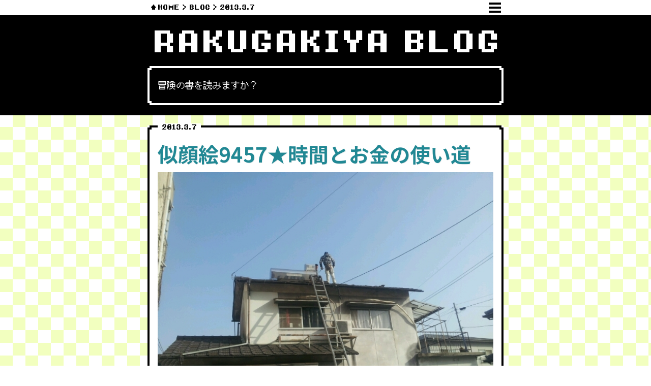

--- FILE ---
content_type: text/html; charset=UTF-8
request_url: https://kzc-rakugakiya.com/blog/6784
body_size: 12845
content:
<!doctype html>
<html lang="ja" prefix="og: http://ogp.me/ns#">
<head>
<!-- Global site tag (gtag.js) - Google Analytics -->
<script async src="https://www.googletagmanager.com/gtag/js?id=UA-80448215-1"></script>
<script>
  window.dataLayer = window.dataLayer || [];
  function gtag(){dataLayer.push(arguments);}
  gtag('js', new Date());

  gtag('config', 'UA-80448215-1');
</script>

<!-- Google tag (gtag.js) -->
<script async src="https://www.googletagmanager.com/gtag/js?id=G-MN4GY4NG8S"></script>
<script>
  window.dataLayer = window.dataLayer || [];
  function gtag(){dataLayer.push(arguments);}
  gtag('js', new Date());

  gtag('config', 'G-MN4GY4NG8S');
</script>


<meta charset="UTF-8">
<meta name="viewport" content="width=device-width">
<title>似顔絵9457★時間とお金の使い道｜ラクガキヤん日記</title>
<meta name="keywords" content=""/>
<meta name="description" content="絵になる人生を♨️" />
<meta property="og:title" content="似顔絵9457★時間とお金の使い道｜ラクガキヤん日記" /> 
<meta property="og:type" content="website" />
<meta property="og:url" content="https://kzc-rakugakiya.com/blog/6784/" /> 
<meta property="og:image" content="https://kzc-rakugakiya.com/cms/wp-content/uploads/2013/03/blog_import_5757b2ddd0a75.jpg" /> 
<meta property="og:site_name" content="ラクガキヤブログ" /> 
<meta property="og:description" content="絵になる人生を♨️" />

<script src="https://use.fontawesome.com/1952ae3d85.js"></script>
<link rel="stylesheet" href="https://use.fontawesome.com/releases/v5.8.2/css/all.css" integrity="sha384-oS3vJWv+0UjzBfQzYUhtDYW+Pj2yciDJxpsK1OYPAYjqT085Qq/1cq5FLXAZQ7Ay" crossorigin="anonymous">
<meta name='robots' content='max-image-preview:large' />
<link rel='dns-prefetch' href='//ajax.googleapis.com' />
<link rel='dns-prefetch' href='//www.googletagmanager.com' />
<link rel="alternate" type="application/rss+xml" title="RAKUGAKIYA &raquo; 似顔絵9457★時間とお金の使い道 のコメントのフィード" href="https://kzc-rakugakiya.com/blog/6784/feed" />
<link rel="alternate" title="oEmbed (JSON)" type="application/json+oembed" href="https://kzc-rakugakiya.com/wp-json/oembed/1.0/embed?url=https%3A%2F%2Fkzc-rakugakiya.com%2Fblog%2F6784" />
<link rel="alternate" title="oEmbed (XML)" type="text/xml+oembed" href="https://kzc-rakugakiya.com/wp-json/oembed/1.0/embed?url=https%3A%2F%2Fkzc-rakugakiya.com%2Fblog%2F6784&#038;format=xml" />
<style id='wp-img-auto-sizes-contain-inline-css' type='text/css'>
img:is([sizes=auto i],[sizes^="auto," i]){contain-intrinsic-size:3000px 1500px}
/*# sourceURL=wp-img-auto-sizes-contain-inline-css */
</style>
<link rel='stylesheet' id='dashicons-css' href='https://kzc-rakugakiya.com/cms/wp-includes/css/dashicons.min.css?ver=6.9' type='text/css' media='all' />
<link rel='stylesheet' id='post-views-counter-frontend-css' href='https://kzc-rakugakiya.com/cms/wp-content/plugins/post-views-counter/css/frontend.css?ver=1.7.3' type='text/css' media='all' />
<style id='wp-emoji-styles-inline-css' type='text/css'>

	img.wp-smiley, img.emoji {
		display: inline !important;
		border: none !important;
		box-shadow: none !important;
		height: 1em !important;
		width: 1em !important;
		margin: 0 0.07em !important;
		vertical-align: -0.1em !important;
		background: none !important;
		padding: 0 !important;
	}
/*# sourceURL=wp-emoji-styles-inline-css */
</style>
<style id='wp-block-library-inline-css' type='text/css'>
:root{--wp-block-synced-color:#7a00df;--wp-block-synced-color--rgb:122,0,223;--wp-bound-block-color:var(--wp-block-synced-color);--wp-editor-canvas-background:#ddd;--wp-admin-theme-color:#007cba;--wp-admin-theme-color--rgb:0,124,186;--wp-admin-theme-color-darker-10:#006ba1;--wp-admin-theme-color-darker-10--rgb:0,107,160.5;--wp-admin-theme-color-darker-20:#005a87;--wp-admin-theme-color-darker-20--rgb:0,90,135;--wp-admin-border-width-focus:2px}@media (min-resolution:192dpi){:root{--wp-admin-border-width-focus:1.5px}}.wp-element-button{cursor:pointer}:root .has-very-light-gray-background-color{background-color:#eee}:root .has-very-dark-gray-background-color{background-color:#313131}:root .has-very-light-gray-color{color:#eee}:root .has-very-dark-gray-color{color:#313131}:root .has-vivid-green-cyan-to-vivid-cyan-blue-gradient-background{background:linear-gradient(135deg,#00d084,#0693e3)}:root .has-purple-crush-gradient-background{background:linear-gradient(135deg,#34e2e4,#4721fb 50%,#ab1dfe)}:root .has-hazy-dawn-gradient-background{background:linear-gradient(135deg,#faaca8,#dad0ec)}:root .has-subdued-olive-gradient-background{background:linear-gradient(135deg,#fafae1,#67a671)}:root .has-atomic-cream-gradient-background{background:linear-gradient(135deg,#fdd79a,#004a59)}:root .has-nightshade-gradient-background{background:linear-gradient(135deg,#330968,#31cdcf)}:root .has-midnight-gradient-background{background:linear-gradient(135deg,#020381,#2874fc)}:root{--wp--preset--font-size--normal:16px;--wp--preset--font-size--huge:42px}.has-regular-font-size{font-size:1em}.has-larger-font-size{font-size:2.625em}.has-normal-font-size{font-size:var(--wp--preset--font-size--normal)}.has-huge-font-size{font-size:var(--wp--preset--font-size--huge)}.has-text-align-center{text-align:center}.has-text-align-left{text-align:left}.has-text-align-right{text-align:right}.has-fit-text{white-space:nowrap!important}#end-resizable-editor-section{display:none}.aligncenter{clear:both}.items-justified-left{justify-content:flex-start}.items-justified-center{justify-content:center}.items-justified-right{justify-content:flex-end}.items-justified-space-between{justify-content:space-between}.screen-reader-text{border:0;clip-path:inset(50%);height:1px;margin:-1px;overflow:hidden;padding:0;position:absolute;width:1px;word-wrap:normal!important}.screen-reader-text:focus{background-color:#ddd;clip-path:none;color:#444;display:block;font-size:1em;height:auto;left:5px;line-height:normal;padding:15px 23px 14px;text-decoration:none;top:5px;width:auto;z-index:100000}html :where(.has-border-color){border-style:solid}html :where([style*=border-top-color]){border-top-style:solid}html :where([style*=border-right-color]){border-right-style:solid}html :where([style*=border-bottom-color]){border-bottom-style:solid}html :where([style*=border-left-color]){border-left-style:solid}html :where([style*=border-width]){border-style:solid}html :where([style*=border-top-width]){border-top-style:solid}html :where([style*=border-right-width]){border-right-style:solid}html :where([style*=border-bottom-width]){border-bottom-style:solid}html :where([style*=border-left-width]){border-left-style:solid}html :where(img[class*=wp-image-]){height:auto;max-width:100%}:where(figure){margin:0 0 1em}html :where(.is-position-sticky){--wp-admin--admin-bar--position-offset:var(--wp-admin--admin-bar--height,0px)}@media screen and (max-width:600px){html :where(.is-position-sticky){--wp-admin--admin-bar--position-offset:0px}}

/*# sourceURL=wp-block-library-inline-css */
</style><style id='global-styles-inline-css' type='text/css'>
:root{--wp--preset--aspect-ratio--square: 1;--wp--preset--aspect-ratio--4-3: 4/3;--wp--preset--aspect-ratio--3-4: 3/4;--wp--preset--aspect-ratio--3-2: 3/2;--wp--preset--aspect-ratio--2-3: 2/3;--wp--preset--aspect-ratio--16-9: 16/9;--wp--preset--aspect-ratio--9-16: 9/16;--wp--preset--color--black: #000000;--wp--preset--color--cyan-bluish-gray: #abb8c3;--wp--preset--color--white: #ffffff;--wp--preset--color--pale-pink: #f78da7;--wp--preset--color--vivid-red: #cf2e2e;--wp--preset--color--luminous-vivid-orange: #ff6900;--wp--preset--color--luminous-vivid-amber: #fcb900;--wp--preset--color--light-green-cyan: #7bdcb5;--wp--preset--color--vivid-green-cyan: #00d084;--wp--preset--color--pale-cyan-blue: #8ed1fc;--wp--preset--color--vivid-cyan-blue: #0693e3;--wp--preset--color--vivid-purple: #9b51e0;--wp--preset--gradient--vivid-cyan-blue-to-vivid-purple: linear-gradient(135deg,rgb(6,147,227) 0%,rgb(155,81,224) 100%);--wp--preset--gradient--light-green-cyan-to-vivid-green-cyan: linear-gradient(135deg,rgb(122,220,180) 0%,rgb(0,208,130) 100%);--wp--preset--gradient--luminous-vivid-amber-to-luminous-vivid-orange: linear-gradient(135deg,rgb(252,185,0) 0%,rgb(255,105,0) 100%);--wp--preset--gradient--luminous-vivid-orange-to-vivid-red: linear-gradient(135deg,rgb(255,105,0) 0%,rgb(207,46,46) 100%);--wp--preset--gradient--very-light-gray-to-cyan-bluish-gray: linear-gradient(135deg,rgb(238,238,238) 0%,rgb(169,184,195) 100%);--wp--preset--gradient--cool-to-warm-spectrum: linear-gradient(135deg,rgb(74,234,220) 0%,rgb(151,120,209) 20%,rgb(207,42,186) 40%,rgb(238,44,130) 60%,rgb(251,105,98) 80%,rgb(254,248,76) 100%);--wp--preset--gradient--blush-light-purple: linear-gradient(135deg,rgb(255,206,236) 0%,rgb(152,150,240) 100%);--wp--preset--gradient--blush-bordeaux: linear-gradient(135deg,rgb(254,205,165) 0%,rgb(254,45,45) 50%,rgb(107,0,62) 100%);--wp--preset--gradient--luminous-dusk: linear-gradient(135deg,rgb(255,203,112) 0%,rgb(199,81,192) 50%,rgb(65,88,208) 100%);--wp--preset--gradient--pale-ocean: linear-gradient(135deg,rgb(255,245,203) 0%,rgb(182,227,212) 50%,rgb(51,167,181) 100%);--wp--preset--gradient--electric-grass: linear-gradient(135deg,rgb(202,248,128) 0%,rgb(113,206,126) 100%);--wp--preset--gradient--midnight: linear-gradient(135deg,rgb(2,3,129) 0%,rgb(40,116,252) 100%);--wp--preset--font-size--small: 13px;--wp--preset--font-size--medium: 20px;--wp--preset--font-size--large: 36px;--wp--preset--font-size--x-large: 42px;--wp--preset--spacing--20: 0.44rem;--wp--preset--spacing--30: 0.67rem;--wp--preset--spacing--40: 1rem;--wp--preset--spacing--50: 1.5rem;--wp--preset--spacing--60: 2.25rem;--wp--preset--spacing--70: 3.38rem;--wp--preset--spacing--80: 5.06rem;--wp--preset--shadow--natural: 6px 6px 9px rgba(0, 0, 0, 0.2);--wp--preset--shadow--deep: 12px 12px 50px rgba(0, 0, 0, 0.4);--wp--preset--shadow--sharp: 6px 6px 0px rgba(0, 0, 0, 0.2);--wp--preset--shadow--outlined: 6px 6px 0px -3px rgb(255, 255, 255), 6px 6px rgb(0, 0, 0);--wp--preset--shadow--crisp: 6px 6px 0px rgb(0, 0, 0);}:where(.is-layout-flex){gap: 0.5em;}:where(.is-layout-grid){gap: 0.5em;}body .is-layout-flex{display: flex;}.is-layout-flex{flex-wrap: wrap;align-items: center;}.is-layout-flex > :is(*, div){margin: 0;}body .is-layout-grid{display: grid;}.is-layout-grid > :is(*, div){margin: 0;}:where(.wp-block-columns.is-layout-flex){gap: 2em;}:where(.wp-block-columns.is-layout-grid){gap: 2em;}:where(.wp-block-post-template.is-layout-flex){gap: 1.25em;}:where(.wp-block-post-template.is-layout-grid){gap: 1.25em;}.has-black-color{color: var(--wp--preset--color--black) !important;}.has-cyan-bluish-gray-color{color: var(--wp--preset--color--cyan-bluish-gray) !important;}.has-white-color{color: var(--wp--preset--color--white) !important;}.has-pale-pink-color{color: var(--wp--preset--color--pale-pink) !important;}.has-vivid-red-color{color: var(--wp--preset--color--vivid-red) !important;}.has-luminous-vivid-orange-color{color: var(--wp--preset--color--luminous-vivid-orange) !important;}.has-luminous-vivid-amber-color{color: var(--wp--preset--color--luminous-vivid-amber) !important;}.has-light-green-cyan-color{color: var(--wp--preset--color--light-green-cyan) !important;}.has-vivid-green-cyan-color{color: var(--wp--preset--color--vivid-green-cyan) !important;}.has-pale-cyan-blue-color{color: var(--wp--preset--color--pale-cyan-blue) !important;}.has-vivid-cyan-blue-color{color: var(--wp--preset--color--vivid-cyan-blue) !important;}.has-vivid-purple-color{color: var(--wp--preset--color--vivid-purple) !important;}.has-black-background-color{background-color: var(--wp--preset--color--black) !important;}.has-cyan-bluish-gray-background-color{background-color: var(--wp--preset--color--cyan-bluish-gray) !important;}.has-white-background-color{background-color: var(--wp--preset--color--white) !important;}.has-pale-pink-background-color{background-color: var(--wp--preset--color--pale-pink) !important;}.has-vivid-red-background-color{background-color: var(--wp--preset--color--vivid-red) !important;}.has-luminous-vivid-orange-background-color{background-color: var(--wp--preset--color--luminous-vivid-orange) !important;}.has-luminous-vivid-amber-background-color{background-color: var(--wp--preset--color--luminous-vivid-amber) !important;}.has-light-green-cyan-background-color{background-color: var(--wp--preset--color--light-green-cyan) !important;}.has-vivid-green-cyan-background-color{background-color: var(--wp--preset--color--vivid-green-cyan) !important;}.has-pale-cyan-blue-background-color{background-color: var(--wp--preset--color--pale-cyan-blue) !important;}.has-vivid-cyan-blue-background-color{background-color: var(--wp--preset--color--vivid-cyan-blue) !important;}.has-vivid-purple-background-color{background-color: var(--wp--preset--color--vivid-purple) !important;}.has-black-border-color{border-color: var(--wp--preset--color--black) !important;}.has-cyan-bluish-gray-border-color{border-color: var(--wp--preset--color--cyan-bluish-gray) !important;}.has-white-border-color{border-color: var(--wp--preset--color--white) !important;}.has-pale-pink-border-color{border-color: var(--wp--preset--color--pale-pink) !important;}.has-vivid-red-border-color{border-color: var(--wp--preset--color--vivid-red) !important;}.has-luminous-vivid-orange-border-color{border-color: var(--wp--preset--color--luminous-vivid-orange) !important;}.has-luminous-vivid-amber-border-color{border-color: var(--wp--preset--color--luminous-vivid-amber) !important;}.has-light-green-cyan-border-color{border-color: var(--wp--preset--color--light-green-cyan) !important;}.has-vivid-green-cyan-border-color{border-color: var(--wp--preset--color--vivid-green-cyan) !important;}.has-pale-cyan-blue-border-color{border-color: var(--wp--preset--color--pale-cyan-blue) !important;}.has-vivid-cyan-blue-border-color{border-color: var(--wp--preset--color--vivid-cyan-blue) !important;}.has-vivid-purple-border-color{border-color: var(--wp--preset--color--vivid-purple) !important;}.has-vivid-cyan-blue-to-vivid-purple-gradient-background{background: var(--wp--preset--gradient--vivid-cyan-blue-to-vivid-purple) !important;}.has-light-green-cyan-to-vivid-green-cyan-gradient-background{background: var(--wp--preset--gradient--light-green-cyan-to-vivid-green-cyan) !important;}.has-luminous-vivid-amber-to-luminous-vivid-orange-gradient-background{background: var(--wp--preset--gradient--luminous-vivid-amber-to-luminous-vivid-orange) !important;}.has-luminous-vivid-orange-to-vivid-red-gradient-background{background: var(--wp--preset--gradient--luminous-vivid-orange-to-vivid-red) !important;}.has-very-light-gray-to-cyan-bluish-gray-gradient-background{background: var(--wp--preset--gradient--very-light-gray-to-cyan-bluish-gray) !important;}.has-cool-to-warm-spectrum-gradient-background{background: var(--wp--preset--gradient--cool-to-warm-spectrum) !important;}.has-blush-light-purple-gradient-background{background: var(--wp--preset--gradient--blush-light-purple) !important;}.has-blush-bordeaux-gradient-background{background: var(--wp--preset--gradient--blush-bordeaux) !important;}.has-luminous-dusk-gradient-background{background: var(--wp--preset--gradient--luminous-dusk) !important;}.has-pale-ocean-gradient-background{background: var(--wp--preset--gradient--pale-ocean) !important;}.has-electric-grass-gradient-background{background: var(--wp--preset--gradient--electric-grass) !important;}.has-midnight-gradient-background{background: var(--wp--preset--gradient--midnight) !important;}.has-small-font-size{font-size: var(--wp--preset--font-size--small) !important;}.has-medium-font-size{font-size: var(--wp--preset--font-size--medium) !important;}.has-large-font-size{font-size: var(--wp--preset--font-size--large) !important;}.has-x-large-font-size{font-size: var(--wp--preset--font-size--x-large) !important;}
/*# sourceURL=global-styles-inline-css */
</style>

<style id='classic-theme-styles-inline-css' type='text/css'>
/*! This file is auto-generated */
.wp-block-button__link{color:#fff;background-color:#32373c;border-radius:9999px;box-shadow:none;text-decoration:none;padding:calc(.667em + 2px) calc(1.333em + 2px);font-size:1.125em}.wp-block-file__button{background:#32373c;color:#fff;text-decoration:none}
/*# sourceURL=/wp-includes/css/classic-themes.min.css */
</style>
<link rel='stylesheet' id='contact-form-7-css' href='https://kzc-rakugakiya.com/cms/wp-content/plugins/contact-form-7/includes/css/styles.css?ver=6.1.4' type='text/css' media='all' />
<link rel='stylesheet' id='ppress-frontend-css' href='https://kzc-rakugakiya.com/cms/wp-content/plugins/wp-user-avatar/assets/css/frontend.min.css?ver=4.16.8' type='text/css' media='all' />
<link rel='stylesheet' id='ppress-flatpickr-css' href='https://kzc-rakugakiya.com/cms/wp-content/plugins/wp-user-avatar/assets/flatpickr/flatpickr.min.css?ver=4.16.8' type='text/css' media='all' />
<link rel='stylesheet' id='ppress-select2-css' href='https://kzc-rakugakiya.com/cms/wp-content/plugins/wp-user-avatar/assets/select2/select2.min.css?ver=6.9' type='text/css' media='all' />
<script type="text/javascript" src="//ajax.googleapis.com/ajax/libs/jquery/1.7.1/jquery.min.js?ver=1.7.1" id="jquery-js"></script>


<link rel="https://api.w.org/" href="https://kzc-rakugakiya.com/wp-json/" /><link rel="alternate" title="JSON" type="application/json" href="https://kzc-rakugakiya.com/wp-json/wp/v2/posts/6784" /><link rel="EditURI" type="application/rsd+xml" title="RSD" href="https://kzc-rakugakiya.com/cms/xmlrpc.php?rsd" />
<meta name="generator" content="WordPress 6.9" />
<link rel="canonical" href="https://kzc-rakugakiya.com/blog/6784" />
<link rel='shortlink' href='https://kzc-rakugakiya.com/?p=6784' />
<meta name="generator" content="Site Kit by Google 1.170.0" />
<!-- BEGIN: WP Social Bookmarking Light HEAD --><script>
    (function (d, s, id) {
        var js, fjs = d.getElementsByTagName(s)[0];
        if (d.getElementById(id)) return;
        js = d.createElement(s);
        js.id = id;
        js.src = "//connect.facebook.net/ja_JP/sdk.js#xfbml=1&version=v2.7";
        fjs.parentNode.insertBefore(js, fjs);
    }(document, 'script', 'facebook-jssdk'));
</script>
<style type="text/css">.wp_social_bookmarking_light{
    border: 0 !important;
    padding: 10px 0 20px 0 !important;
    margin: 0 !important;
}
.wp_social_bookmarking_light div{
    float: left !important;
    border: 0 !important;
    padding: 0 !important;
    margin: 0 5px 0px 0 !important;
    min-height: 30px !important;
    line-height: 18px !important;
    text-indent: 0 !important;
}
.wp_social_bookmarking_light img{
    border: 0 !important;
    padding: 0;
    margin: 0;
    vertical-align: top !important;
}
.wp_social_bookmarking_light_clear{
    clear: both !important;
}
#fb-root{
    display: none;
}
.wsbl_facebook_like iframe{
    max-width: none !important;
}
.wsbl_pinterest a{
    border: 0px !important;
}
</style>
<!-- END: WP Social Bookmarking Light HEAD -->
<link rel="icon" href="https://kzc-rakugakiya.com/cms/wp-content/uploads/2024/01/cropped-IMG_9460-32x32.jpeg" sizes="32x32" />
<link rel="icon" href="https://kzc-rakugakiya.com/cms/wp-content/uploads/2024/01/cropped-IMG_9460-192x192.jpeg" sizes="192x192" />
<link rel="apple-touch-icon" href="https://kzc-rakugakiya.com/cms/wp-content/uploads/2024/01/cropped-IMG_9460-180x180.jpeg" />
<meta name="msapplication-TileImage" content="https://kzc-rakugakiya.com/cms/wp-content/uploads/2024/01/cropped-IMG_9460-270x270.jpeg" />

<!--[if lt IE 9]>
<script src="https://kzc-rakugakiya.com/cms/wp-content/themes/rakugakiya2019/lib/js/html5shiv.js"></script>
<script src="https://kzc-rakugakiya.com/cms/wp-content/themes/rakugakiya2019/lib/js/respond.min.js"></script>
<![endif]-->
<link href="https://fonts.googleapis.com/css?family=Roboto:400,700|Noto+Sans+JP:400,500,700|Noto+Serif+JP:400,500,700&display=swap" rel="stylesheet"> 
<link rel="stylesheet" type="text/css" href="https://kzc-rakugakiya.com/cms/wp-content/themes/rakugakiya2019/style.css?1768978305">
<link rel="stylesheet" type="text/css" href="https://kzc-rakugakiya.com/cms/wp-content/themes/rakugakiya2019/lib/css/common.css?1768978305">

<link rel="stylesheet" type="text/css" href="https://kzc-rakugakiya.com/cms/wp-content/themes/rakugakiya2019/lib/css/blog.css?1768978305">
</head>

<body data-rsssl=1 class="wp-singular post-template-default single single-post postid-6784 single-format-standard wp-theme-rakugakiya2019">
<a id="pageTop"></a>



<style>
body{
	padding-top: 30px;
}
</style>
<header id="pageHeader" class="page_header_white">
<div class="pageHeader_inner">
<nav id="breadcrumb">
<div class="flexStart eightbit">
<h1><a href="https://kzc-rakugakiya.com">HOME</a></h1>

<h2><a href="https://kzc-rakugakiya.com/blog">BLOG</a></h2>

<h3>2013.3.7</h3>
</div>
</nav>
<button class="mainMenuOpen"></button>
</div>




</header>
<main id="blog">

<section id="blog01">
<div class="container340">
<h1 class="eightbit bold">RAKUGAKIYA BLOG</h1>
<div class="dqprof_toptext window window_white">
<div class="window_inner">
<p class="pixel">冒険の書を読みますか？</p>
</div>
</div>
</div><!--/.container340-->
</section>



<div class="container340">

<article class="blogSingle window">
<div class="window_inner">
<time class="window_title"><span class="eightbit">2013.3.7</span></time>
<h1 class="title01">似顔絵9457★時間とお金の使い道</h1>

<div class="blogSingle_thumbnail">
<img width="640" height="480" src="https://kzc-rakugakiya.com/cms/wp-content/uploads/2013/03/blog_import_5757b2ddd0a75.jpg" class="attachment-medium size-medium wp-post-image" alt="" decoding="async" srcset="https://kzc-rakugakiya.com/cms/wp-content/uploads/2013/03/blog_import_5757b2ddd0a75.jpg 640w, https://kzc-rakugakiya.com/cms/wp-content/uploads/2013/03/blog_import_5757b2ddd0a75-300x225.jpg 300w" sizes="(max-width: 640px) 100vw, 640px" /></div>

<div class="blogSingle_content">
<p>ぼくんちです。</p>
<p>ボロいけど、少年時代を過ごした愛着のあるお家なのです。</p>
<p>プライベートのほうでもプロジェクトをはじめます！</p>
<p>その名も、<br />
「オヤコーコープロジェクト」</p>
<p>おかんに目に見える形で親孝行してくという内容です。</p>
<p>まずは、ボロボロのお家の瓦と外壁をやりかえます！</p>
<p>いまおれにできることを、実際に形にしていく。</p>
<p>言ってるだけじゃ、何も生まれないからねん。</p>
<p>&nbsp;</p>
<p>☆☆☆☆☆☆☆☆☆☆☆☆☆☆☆</p>
<p>退職祝いの贈り物に♪<br />
<a id="i12447150441" class="detailOn" href="https://kzc-rakugakiya.com/cms/wp-content/uploads/importimages/blog_import_5757b2dd7b492.jpg"><img decoding="async" src="https://kzc-rakugakiya.com/cms/wp-content/uploads/importimages/blog_import_5757b2dd7b492.jpg" width="300" height="251" /></a><br />
感謝と尊敬を込めて♪</p>
<p>&nbsp;</p>
</div>
<ul class="blogSingle_category flexEnd">
<li><a href="https://kzc-rakugakiya.com/blog">(・v・)φ＿</a><li></ul>
<div class="counter">

<div class="inner pixel">あなたはこの冒険の書を読んだ<br class="sp"><div class="post-views content-post post-6784 entry-meta load-static">
				<span class="post-views-label"></span> <span class="post-views-count">464</span>
			</div>人目の手話を覚えようかなと考えてるひとです。</div>
</div>
</div><!--/.window_inner-->
</article><!--/.blogSingle-->

<div class="blogSingle_sns">
<div class='wp_social_bookmarking_light'>        <div class="wsbl_facebook_like"><div id="fb-root"></div><fb:like href="" layout="button_count" action="like" width="100" share="false" show_faces="false" ></fb:like></div>        <div class="wsbl_twitter"><a href="https://twitter.com/share" class="twitter-share-button" data-url="" data-text="">Tweet</a></div></div>
<br class='wp_social_bookmarking_light_clear' />
</div><!--/.blogSingle_sns-->

<div class="prevnext">
<div class="prevnext_next"><a href="https://kzc-rakugakiya.com/blog/6785" rel="next"><i class="fas fa-angle-left"></i>次の記事</a></div>
 
<div class="prevnext_prev"><a href="https://kzc-rakugakiya.com/blog/6783" rel="prev">前の記事<i class="fas fa-angle-right"></i></a></div>
</div><!--/.prevnext-->


<div class="flexSpace">
<div class="categorySelect">
<select name="cat-dropdown" onchange="document.location.href=this.options[this.selectedIndex].value;" class="post-catselect"><option value="" selected="selected">カテゴリー別アーカイブ</option><option value="https://kzc-rakugakiya.com/blog">すべてのカテゴリー</option><option value="https://kzc-rakugakiya.com/%e3%83%9e%e3%82%b8%e3%81%aa%e8%a9%b1">マジな話</option><option value="https://kzc-rakugakiya.com/blog/%e3%82%ab%e3%83%af%e3%82%a4%e3%82%a4%e2%99%a1">カワイイ♡</option><option value="https://kzc-rakugakiya.com/blog/%e6%b9%af%e5%b8%83%e9%99%a2%e3%81%ab%e3%81%8c%e3%81%8a%e3%81%88">湯布院にがおえ</option><option value="https://kzc-rakugakiya.com/blog/%e3%82%a6%e3%83%ac%e3%82%b7%e3%82%a4%e3%82%b3%e3%83%88">ウレシイコト</option><option value="https://kzc-rakugakiya.com/blog/review">感想文</option><option value="https://kzc-rakugakiya.com/blog">(・v・)φ＿</option><option value="https://kzc-rakugakiya.com/blog/manga">マンガ</option><option value="https://kzc-rakugakiya.com/blog/enjoy">タノシイコト</option><option value="https://kzc-rakugakiya.com/blog/yammyyy">オイシイトコ</option><option value="https://kzc-rakugakiya.com/blog/travel">タビニッキ</option><option value="https://kzc-rakugakiya.com/blog/surprise">ビックリ!</option><option value="https://kzc-rakugakiya.com/blog/love-you">スキナヒト</option><option value="https://kzc-rakugakiya.com/blog/event">出張イベント</option><option value="https://kzc-rakugakiya.com/blog/event/wall-y">wall-y</option><option value="https://kzc-rakugakiya.com/blog/reporter">リポーター</option><option value="https://kzc-rakugakiya.com/blog/reporter/hitatv">KCV日田ケーブル</option><option value="https://kzc-rakugakiya.com/blog/reporter/nandenkanden-search">OBS旬感3chコーナー「ラクガキヤ マコのなんでんかんでんサーチ」</option><option value="https://kzc-rakugakiya.com/blog/reporter/tsukuribito">OBS旬感3chコーナー「ツクリビト」</option><option value="https://kzc-rakugakiya.com/blog/staff">スタッフ記事</option></select></div><!--/.categorySelect-->

<div class="monthSelect">
<select name="archive-dropdown" onchange="document.location.href=this.options[this.selectedIndex].value;">
<option disabled selected value>月別アーカイブ</option>
	<option value='https://kzc-rakugakiya.com/blog/date/2026/01'> 2026年1月 </option>
	<option value='https://kzc-rakugakiya.com/blog/date/2025/12'> 2025年12月 </option>
	<option value='https://kzc-rakugakiya.com/blog/date/2025/11'> 2025年11月 </option>
	<option value='https://kzc-rakugakiya.com/blog/date/2025/10'> 2025年10月 </option>
	<option value='https://kzc-rakugakiya.com/blog/date/2025/09'> 2025年9月 </option>
	<option value='https://kzc-rakugakiya.com/blog/date/2025/08'> 2025年8月 </option>
	<option value='https://kzc-rakugakiya.com/blog/date/2025/07'> 2025年7月 </option>
	<option value='https://kzc-rakugakiya.com/blog/date/2025/06'> 2025年6月 </option>
	<option value='https://kzc-rakugakiya.com/blog/date/2025/05'> 2025年5月 </option>
	<option value='https://kzc-rakugakiya.com/blog/date/2025/04'> 2025年4月 </option>
	<option value='https://kzc-rakugakiya.com/blog/date/2025/03'> 2025年3月 </option>
	<option value='https://kzc-rakugakiya.com/blog/date/2025/02'> 2025年2月 </option>
	<option value='https://kzc-rakugakiya.com/blog/date/2025/01'> 2025年1月 </option>
	<option value='https://kzc-rakugakiya.com/blog/date/2024/12'> 2024年12月 </option>
	<option value='https://kzc-rakugakiya.com/blog/date/2024/11'> 2024年11月 </option>
	<option value='https://kzc-rakugakiya.com/blog/date/2024/10'> 2024年10月 </option>
	<option value='https://kzc-rakugakiya.com/blog/date/2024/09'> 2024年9月 </option>
	<option value='https://kzc-rakugakiya.com/blog/date/2024/08'> 2024年8月 </option>
	<option value='https://kzc-rakugakiya.com/blog/date/2024/07'> 2024年7月 </option>
	<option value='https://kzc-rakugakiya.com/blog/date/2024/06'> 2024年6月 </option>
	<option value='https://kzc-rakugakiya.com/blog/date/2024/05'> 2024年5月 </option>
	<option value='https://kzc-rakugakiya.com/blog/date/2024/04'> 2024年4月 </option>
	<option value='https://kzc-rakugakiya.com/blog/date/2024/03'> 2024年3月 </option>
	<option value='https://kzc-rakugakiya.com/blog/date/2024/02'> 2024年2月 </option>
	<option value='https://kzc-rakugakiya.com/blog/date/2024/01'> 2024年1月 </option>
	<option value='https://kzc-rakugakiya.com/blog/date/2023/12'> 2023年12月 </option>
	<option value='https://kzc-rakugakiya.com/blog/date/2023/11'> 2023年11月 </option>
	<option value='https://kzc-rakugakiya.com/blog/date/2023/10'> 2023年10月 </option>
	<option value='https://kzc-rakugakiya.com/blog/date/2023/09'> 2023年9月 </option>
	<option value='https://kzc-rakugakiya.com/blog/date/2023/08'> 2023年8月 </option>
	<option value='https://kzc-rakugakiya.com/blog/date/2023/07'> 2023年7月 </option>
	<option value='https://kzc-rakugakiya.com/blog/date/2023/06'> 2023年6月 </option>
	<option value='https://kzc-rakugakiya.com/blog/date/2023/05'> 2023年5月 </option>
	<option value='https://kzc-rakugakiya.com/blog/date/2023/04'> 2023年4月 </option>
	<option value='https://kzc-rakugakiya.com/blog/date/2023/03'> 2023年3月 </option>
	<option value='https://kzc-rakugakiya.com/blog/date/2023/02'> 2023年2月 </option>
	<option value='https://kzc-rakugakiya.com/blog/date/2023/01'> 2023年1月 </option>
	<option value='https://kzc-rakugakiya.com/blog/date/2022/12'> 2022年12月 </option>
	<option value='https://kzc-rakugakiya.com/blog/date/2022/11'> 2022年11月 </option>
	<option value='https://kzc-rakugakiya.com/blog/date/2022/10'> 2022年10月 </option>
	<option value='https://kzc-rakugakiya.com/blog/date/2022/09'> 2022年9月 </option>
	<option value='https://kzc-rakugakiya.com/blog/date/2022/08'> 2022年8月 </option>
	<option value='https://kzc-rakugakiya.com/blog/date/2022/07'> 2022年7月 </option>
	<option value='https://kzc-rakugakiya.com/blog/date/2022/06'> 2022年6月 </option>
	<option value='https://kzc-rakugakiya.com/blog/date/2022/05'> 2022年5月 </option>
	<option value='https://kzc-rakugakiya.com/blog/date/2022/04'> 2022年4月 </option>
	<option value='https://kzc-rakugakiya.com/blog/date/2022/03'> 2022年3月 </option>
	<option value='https://kzc-rakugakiya.com/blog/date/2022/02'> 2022年2月 </option>
	<option value='https://kzc-rakugakiya.com/blog/date/2022/01'> 2022年1月 </option>
	<option value='https://kzc-rakugakiya.com/blog/date/2021/12'> 2021年12月 </option>
	<option value='https://kzc-rakugakiya.com/blog/date/2021/11'> 2021年11月 </option>
	<option value='https://kzc-rakugakiya.com/blog/date/2021/10'> 2021年10月 </option>
	<option value='https://kzc-rakugakiya.com/blog/date/2021/09'> 2021年9月 </option>
	<option value='https://kzc-rakugakiya.com/blog/date/2021/08'> 2021年8月 </option>
	<option value='https://kzc-rakugakiya.com/blog/date/2021/07'> 2021年7月 </option>
	<option value='https://kzc-rakugakiya.com/blog/date/2021/06'> 2021年6月 </option>
	<option value='https://kzc-rakugakiya.com/blog/date/2021/05'> 2021年5月 </option>
	<option value='https://kzc-rakugakiya.com/blog/date/2021/04'> 2021年4月 </option>
	<option value='https://kzc-rakugakiya.com/blog/date/2021/03'> 2021年3月 </option>
	<option value='https://kzc-rakugakiya.com/blog/date/2021/02'> 2021年2月 </option>
	<option value='https://kzc-rakugakiya.com/blog/date/2021/01'> 2021年1月 </option>
	<option value='https://kzc-rakugakiya.com/blog/date/2020/12'> 2020年12月 </option>
	<option value='https://kzc-rakugakiya.com/blog/date/2020/11'> 2020年11月 </option>
	<option value='https://kzc-rakugakiya.com/blog/date/2020/10'> 2020年10月 </option>
	<option value='https://kzc-rakugakiya.com/blog/date/2020/09'> 2020年9月 </option>
	<option value='https://kzc-rakugakiya.com/blog/date/2020/08'> 2020年8月 </option>
	<option value='https://kzc-rakugakiya.com/blog/date/2020/07'> 2020年7月 </option>
	<option value='https://kzc-rakugakiya.com/blog/date/2020/06'> 2020年6月 </option>
	<option value='https://kzc-rakugakiya.com/blog/date/2020/05'> 2020年5月 </option>
	<option value='https://kzc-rakugakiya.com/blog/date/2020/04'> 2020年4月 </option>
	<option value='https://kzc-rakugakiya.com/blog/date/2020/03'> 2020年3月 </option>
	<option value='https://kzc-rakugakiya.com/blog/date/2020/02'> 2020年2月 </option>
	<option value='https://kzc-rakugakiya.com/blog/date/2020/01'> 2020年1月 </option>
	<option value='https://kzc-rakugakiya.com/blog/date/2019/12'> 2019年12月 </option>
	<option value='https://kzc-rakugakiya.com/blog/date/2019/11'> 2019年11月 </option>
	<option value='https://kzc-rakugakiya.com/blog/date/2019/10'> 2019年10月 </option>
	<option value='https://kzc-rakugakiya.com/blog/date/2019/09'> 2019年9月 </option>
	<option value='https://kzc-rakugakiya.com/blog/date/2019/08'> 2019年8月 </option>
	<option value='https://kzc-rakugakiya.com/blog/date/2019/07'> 2019年7月 </option>
	<option value='https://kzc-rakugakiya.com/blog/date/2019/06'> 2019年6月 </option>
	<option value='https://kzc-rakugakiya.com/blog/date/2019/05'> 2019年5月 </option>
	<option value='https://kzc-rakugakiya.com/blog/date/2019/03'> 2019年3月 </option>
	<option value='https://kzc-rakugakiya.com/blog/date/2019/02'> 2019年2月 </option>
	<option value='https://kzc-rakugakiya.com/blog/date/2019/01'> 2019年1月 </option>
	<option value='https://kzc-rakugakiya.com/blog/date/2018/12'> 2018年12月 </option>
	<option value='https://kzc-rakugakiya.com/blog/date/2018/11'> 2018年11月 </option>
	<option value='https://kzc-rakugakiya.com/blog/date/2018/10'> 2018年10月 </option>
	<option value='https://kzc-rakugakiya.com/blog/date/2018/09'> 2018年9月 </option>
	<option value='https://kzc-rakugakiya.com/blog/date/2018/08'> 2018年8月 </option>
	<option value='https://kzc-rakugakiya.com/blog/date/2018/07'> 2018年7月 </option>
	<option value='https://kzc-rakugakiya.com/blog/date/2018/06'> 2018年6月 </option>
	<option value='https://kzc-rakugakiya.com/blog/date/2018/05'> 2018年5月 </option>
	<option value='https://kzc-rakugakiya.com/blog/date/2018/04'> 2018年4月 </option>
	<option value='https://kzc-rakugakiya.com/blog/date/2018/03'> 2018年3月 </option>
	<option value='https://kzc-rakugakiya.com/blog/date/2018/02'> 2018年2月 </option>
	<option value='https://kzc-rakugakiya.com/blog/date/2018/01'> 2018年1月 </option>
	<option value='https://kzc-rakugakiya.com/blog/date/2017/12'> 2017年12月 </option>
	<option value='https://kzc-rakugakiya.com/blog/date/2017/11'> 2017年11月 </option>
	<option value='https://kzc-rakugakiya.com/blog/date/2017/10'> 2017年10月 </option>
	<option value='https://kzc-rakugakiya.com/blog/date/2017/09'> 2017年9月 </option>
	<option value='https://kzc-rakugakiya.com/blog/date/2017/08'> 2017年8月 </option>
	<option value='https://kzc-rakugakiya.com/blog/date/2017/07'> 2017年7月 </option>
	<option value='https://kzc-rakugakiya.com/blog/date/2017/06'> 2017年6月 </option>
	<option value='https://kzc-rakugakiya.com/blog/date/2017/05'> 2017年5月 </option>
	<option value='https://kzc-rakugakiya.com/blog/date/2017/04'> 2017年4月 </option>
	<option value='https://kzc-rakugakiya.com/blog/date/2017/03'> 2017年3月 </option>
	<option value='https://kzc-rakugakiya.com/blog/date/2017/02'> 2017年2月 </option>
	<option value='https://kzc-rakugakiya.com/blog/date/2017/01'> 2017年1月 </option>
	<option value='https://kzc-rakugakiya.com/blog/date/2016/12'> 2016年12月 </option>
	<option value='https://kzc-rakugakiya.com/blog/date/2016/11'> 2016年11月 </option>
	<option value='https://kzc-rakugakiya.com/blog/date/2016/10'> 2016年10月 </option>
	<option value='https://kzc-rakugakiya.com/blog/date/2016/09'> 2016年9月 </option>
	<option value='https://kzc-rakugakiya.com/blog/date/2016/08'> 2016年8月 </option>
	<option value='https://kzc-rakugakiya.com/blog/date/2016/07'> 2016年7月 </option>
	<option value='https://kzc-rakugakiya.com/blog/date/2016/06'> 2016年6月 </option>
	<option value='https://kzc-rakugakiya.com/blog/date/2016/05'> 2016年5月 </option>
	<option value='https://kzc-rakugakiya.com/blog/date/2016/04'> 2016年4月 </option>
	<option value='https://kzc-rakugakiya.com/blog/date/2016/03'> 2016年3月 </option>
	<option value='https://kzc-rakugakiya.com/blog/date/2016/02'> 2016年2月 </option>
	<option value='https://kzc-rakugakiya.com/blog/date/2016/01'> 2016年1月 </option>
	<option value='https://kzc-rakugakiya.com/blog/date/2015/12'> 2015年12月 </option>
	<option value='https://kzc-rakugakiya.com/blog/date/2015/11'> 2015年11月 </option>
	<option value='https://kzc-rakugakiya.com/blog/date/2015/10'> 2015年10月 </option>
	<option value='https://kzc-rakugakiya.com/blog/date/2015/09'> 2015年9月 </option>
	<option value='https://kzc-rakugakiya.com/blog/date/2015/08'> 2015年8月 </option>
	<option value='https://kzc-rakugakiya.com/blog/date/2015/07'> 2015年7月 </option>
	<option value='https://kzc-rakugakiya.com/blog/date/2015/06'> 2015年6月 </option>
	<option value='https://kzc-rakugakiya.com/blog/date/2015/05'> 2015年5月 </option>
	<option value='https://kzc-rakugakiya.com/blog/date/2015/04'> 2015年4月 </option>
	<option value='https://kzc-rakugakiya.com/blog/date/2015/03'> 2015年3月 </option>
	<option value='https://kzc-rakugakiya.com/blog/date/2015/02'> 2015年2月 </option>
	<option value='https://kzc-rakugakiya.com/blog/date/2015/01'> 2015年1月 </option>
	<option value='https://kzc-rakugakiya.com/blog/date/2014/12'> 2014年12月 </option>
	<option value='https://kzc-rakugakiya.com/blog/date/2014/11'> 2014年11月 </option>
	<option value='https://kzc-rakugakiya.com/blog/date/2014/10'> 2014年10月 </option>
	<option value='https://kzc-rakugakiya.com/blog/date/2014/09'> 2014年9月 </option>
	<option value='https://kzc-rakugakiya.com/blog/date/2014/08'> 2014年8月 </option>
	<option value='https://kzc-rakugakiya.com/blog/date/2014/07'> 2014年7月 </option>
	<option value='https://kzc-rakugakiya.com/blog/date/2014/06'> 2014年6月 </option>
	<option value='https://kzc-rakugakiya.com/blog/date/2014/05'> 2014年5月 </option>
	<option value='https://kzc-rakugakiya.com/blog/date/2014/04'> 2014年4月 </option>
	<option value='https://kzc-rakugakiya.com/blog/date/2014/03'> 2014年3月 </option>
	<option value='https://kzc-rakugakiya.com/blog/date/2014/02'> 2014年2月 </option>
	<option value='https://kzc-rakugakiya.com/blog/date/2014/01'> 2014年1月 </option>
	<option value='https://kzc-rakugakiya.com/blog/date/2013/12'> 2013年12月 </option>
	<option value='https://kzc-rakugakiya.com/blog/date/2013/11'> 2013年11月 </option>
	<option value='https://kzc-rakugakiya.com/blog/date/2013/10'> 2013年10月 </option>
	<option value='https://kzc-rakugakiya.com/blog/date/2013/09'> 2013年9月 </option>
	<option value='https://kzc-rakugakiya.com/blog/date/2013/08'> 2013年8月 </option>
	<option value='https://kzc-rakugakiya.com/blog/date/2013/07'> 2013年7月 </option>
	<option value='https://kzc-rakugakiya.com/blog/date/2013/06'> 2013年6月 </option>
	<option value='https://kzc-rakugakiya.com/blog/date/2013/05'> 2013年5月 </option>
	<option value='https://kzc-rakugakiya.com/blog/date/2013/04'> 2013年4月 </option>
	<option value='https://kzc-rakugakiya.com/blog/date/2013/03'> 2013年3月 </option>
	<option value='https://kzc-rakugakiya.com/blog/date/2013/02'> 2013年2月 </option>
	<option value='https://kzc-rakugakiya.com/blog/date/2013/01'> 2013年1月 </option>
	<option value='https://kzc-rakugakiya.com/blog/date/2012/12'> 2012年12月 </option>
	<option value='https://kzc-rakugakiya.com/blog/date/2012/11'> 2012年11月 </option>
	<option value='https://kzc-rakugakiya.com/blog/date/2012/10'> 2012年10月 </option>
	<option value='https://kzc-rakugakiya.com/blog/date/2012/09'> 2012年9月 </option>
	<option value='https://kzc-rakugakiya.com/blog/date/2012/08'> 2012年8月 </option>
	<option value='https://kzc-rakugakiya.com/blog/date/2012/07'> 2012年7月 </option>
	<option value='https://kzc-rakugakiya.com/blog/date/2012/06'> 2012年6月 </option>
	<option value='https://kzc-rakugakiya.com/blog/date/2012/05'> 2012年5月 </option>
	<option value='https://kzc-rakugakiya.com/blog/date/2012/04'> 2012年4月 </option>
	<option value='https://kzc-rakugakiya.com/blog/date/2012/03'> 2012年3月 </option>
	<option value='https://kzc-rakugakiya.com/blog/date/2012/02'> 2012年2月 </option>
	<option value='https://kzc-rakugakiya.com/blog/date/2012/01'> 2012年1月 </option>
	<option value='https://kzc-rakugakiya.com/blog/date/2011/12'> 2011年12月 </option>
	<option value='https://kzc-rakugakiya.com/blog/date/2011/11'> 2011年11月 </option>
	<option value='https://kzc-rakugakiya.com/blog/date/2011/10'> 2011年10月 </option>
	<option value='https://kzc-rakugakiya.com/blog/date/2011/09'> 2011年9月 </option>
	<option value='https://kzc-rakugakiya.com/blog/date/2011/08'> 2011年8月 </option>
	<option value='https://kzc-rakugakiya.com/blog/date/2011/07'> 2011年7月 </option>
	<option value='https://kzc-rakugakiya.com/blog/date/2011/06'> 2011年6月 </option>
	<option value='https://kzc-rakugakiya.com/blog/date/2011/05'> 2011年5月 </option>
	<option value='https://kzc-rakugakiya.com/blog/date/2011/04'> 2011年4月 </option>
	<option value='https://kzc-rakugakiya.com/blog/date/2011/03'> 2011年3月 </option>
	<option value='https://kzc-rakugakiya.com/blog/date/2011/02'> 2011年2月 </option>
	<option value='https://kzc-rakugakiya.com/blog/date/2011/01'> 2011年1月 </option>
	<option value='https://kzc-rakugakiya.com/blog/date/2010/12'> 2010年12月 </option>
	<option value='https://kzc-rakugakiya.com/blog/date/2010/11'> 2010年11月 </option>
	<option value='https://kzc-rakugakiya.com/blog/date/2010/10'> 2010年10月 </option>
	<option value='https://kzc-rakugakiya.com/blog/date/2010/09'> 2010年9月 </option>
	<option value='https://kzc-rakugakiya.com/blog/date/2010/08'> 2010年8月 </option>
	<option value='https://kzc-rakugakiya.com/blog/date/2010/07'> 2010年7月 </option>
	<option value='https://kzc-rakugakiya.com/blog/date/2010/06'> 2010年6月 </option>
	<option value='https://kzc-rakugakiya.com/blog/date/2010/05'> 2010年5月 </option>
	<option value='https://kzc-rakugakiya.com/blog/date/2010/04'> 2010年4月 </option>
	<option value='https://kzc-rakugakiya.com/blog/date/2010/03'> 2010年3月 </option>
</select>
</div><!--/.monthSelect-->
</div>

<div class="searchForm">
<form role="search" method="get" id="searchform" action="https://kzc-rakugakiya.com/">
<div>
<input type="text" placeholder="ブログ記事検索" value="" name="s" id="s" />
<input type="submit" id="searchsubmit" value="検索"  class="pixel bold"/>
</div>	
</form>
</div><!--/.searchForm-->


<hr class="border01">

</div><!--container340-->

</main>


<div class="container340">


<nav id="sns" class="flexCenter">
<!--<ul class="flexSpace">
<li><a href="https://twitter.com/rakugakiyan" target="_blank"><img src="https://kzc-rakugakiya.com/cms/wp-content/themes/rakugakiya2019/lib/images/common/sns01.png" alt="twitter"/></a></li>
<li><a href="" target="_blank"><img src="https://kzc-rakugakiya.com/cms/wp-content/themes/rakugakiya2019/lib/images/common/sns02.png" alt="facebook"/></a></li>
<li><a href="https://www.instagram.com/rakugakiyano" target="_blank"><img src="https://kzc-rakugakiya.com/cms/wp-content/themes/rakugakiya2019/lib/images/common/sns03.png" alt="instagram"/></a></li>
<li><a href="" target="_blank"><img src="https://kzc-rakugakiya.com/cms/wp-content/themes/rakugakiya2019/lib/images/common/sns04.png" alt="line"/></a></li>
<li><a href="https://youtube.com/@rakugakiya" target="_blank"><img src="https://kzc-rakugakiya.com/cms/wp-content/themes/rakugakiya2019/lib/images/common/sns05.png" alt="youtube"/></a></li>
</ul>-->
<div class="followme">
<p>絵になる人生を</p>
</div>
</nav>


<nav id="banner">
<ul class="flexSpace">
<li><a href="https://www.instagram.com/rakugakiyano" target="_blank"><img src="https://kzc-rakugakiya.com/cms/wp-content/uploads/2025/11/photo-output.png" alt="インスタで日常マンガ！"></a></li>
<li><a href="https://youtube.com/@senjukunno" target="_blank"><img src="https://kzc-rakugakiya.com/cms/wp-content/uploads/2025/06/dbb856518d87abecc744f880779ef491.png" alt="こどもとしてるユーチューブ！"></a></li>
<li><a href="https://kzc-rakugakiya.com/world" target="_parent"><img src="https://kzc-rakugakiya.com/cms/wp-content/uploads/2025/06/photo-output-2.jpeg" alt="地球上すべてのひとを描くのだ！"></a></li>
</ul>
</nav>

</div><!--/.container340-->

<footer id="footer">
<p class="copyright bold eightbit taCenter">©KZC Inc.</p>
</footer>

<nav id="mainMenu">
<div class="mainMenu_inner">
<div class="mainMenuClose"><p class="eightbit"><i class="fas fa-times"></i> CLOSE</p></div>

<h1><span class="eightbit">RAKUGAKIYA</span><span class="pixel">ラクガキヤ</span></h1>

<ul class="language flexCenter eightbit">
<li class="selected">JAPANESE</li>
<li><a href="https://kzc-rakugakiya.com/english" target="_blank">ENGLISH</a></li>
</ul>

<div class="container340">

<dl class="mainMenuList pixel">
<div class="mainMenuList_box">
<dt><span>マコをよぶ</span></dt>
<div class="mainMenuList_dd">
<dd><a href="https://kzc-rakugakiya.com/wall-y">wall-y（似顔絵壁画ウォーリー）</a></dd>
<dd><a href="https://kzc-rakugakiya.com/nigaoe-event">似顔絵イベント</a></dd>
</div>
</div><!--/.mainMenuList_box-->

<div class="mainMenuList_box">
<dt><span>ニガオエをかう</span></dt>
<div class="mainMenuList_dd">
<dd><a href="https://nigaoe.co" target="_blank">はっぴーえんどeve（似顔絵ギフト）</a></dd>
<dd><a href="https://kzc-rakugakiya.com/nigaoe-icon">ラクガキヤの似顔絵アイコン</a></dd>
</div>
</div><!--/.mainMenuList_box-->

<div class="mainMenuList_box">
<dt><span>マコをしらべる</span></dt>
<div class="mainMenuList_dd">
<dd><a href="https://kzc-rakugakiya.com/profile">プロフィール</a></dd>
<dd><a href="https://kzc-rakugakiya.com/blog">ブログ</a></dd>
<dd><a href="https://kzc-rakugakiya.com/schedule">イベント出演スケジュール</a></dd>
<dd><a href="https://kzc-rakugakiya.com/world">せかいしんしゅつ</a></dd>
<dd><a href="https://kzc-rakugakiya.com/otoiawase">お問い合わせ</a></dd>
</div>
</div><!--/.mainMenuList_box-->
</dl>


<nav id="sns" class="flexCenter">
<!--<ul class="flexSpace">
<li><a href="https://twitter.com/rakugakiyan" target="_blank"><img src="https://kzc-rakugakiya.com/cms/wp-content/themes/rakugakiya2019/lib/images/common/sns01.png" alt="twitter"/></a></li>
<li><a href="" target="_blank"><img src="https://kzc-rakugakiya.com/cms/wp-content/themes/rakugakiya2019/lib/images/common/sns02.png" alt="facebook"/></a></li>
<li><a href="https://www.instagram.com/rakugakiyano" target="_blank"><img src="https://kzc-rakugakiya.com/cms/wp-content/themes/rakugakiya2019/lib/images/common/sns03.png" alt="instagram"/></a></li>
<li><a href="" target="_blank"><img src="https://kzc-rakugakiya.com/cms/wp-content/themes/rakugakiya2019/lib/images/common/sns04.png" alt="line"/></a></li>
<li><a href="https://youtube.com/@rakugakiya" target="_blank"><img src="https://kzc-rakugakiya.com/cms/wp-content/themes/rakugakiya2019/lib/images/common/sns05.png" alt="youtube"/></a></li>
</ul>-->
<div class="followme">
<p>絵になる人生を</p>
</div>
</nav>

</div><!--/.container340-->

</div><!--/.mainMenu_inner-->
</nav>
<script type="speculationrules">
{"prefetch":[{"source":"document","where":{"and":[{"href_matches":"/*"},{"not":{"href_matches":["/cms/wp-*.php","/cms/wp-admin/*","/cms/wp-content/uploads/*","/cms/wp-content/*","/cms/wp-content/plugins/*","/cms/wp-content/themes/rakugakiya2019/*","/*\\?(.+)"]}},{"not":{"selector_matches":"a[rel~=\"nofollow\"]"}},{"not":{"selector_matches":".no-prefetch, .no-prefetch a"}}]},"eagerness":"conservative"}]}
</script>

<script type="text/javascript">
for (i=0; i<document.forms.length; i++) {
    var f = document.forms[i];
    if (f.comment_post_ID) {
        f.encoding = "multipart/form-data";

        break;
    }
}
</script>

<!-- BEGIN: WP Social Bookmarking Light FOOTER -->    <script>!function(d,s,id){var js,fjs=d.getElementsByTagName(s)[0],p=/^http:/.test(d.location)?'http':'https';if(!d.getElementById(id)){js=d.createElement(s);js.id=id;js.src=p+'://platform.twitter.com/widgets.js';fjs.parentNode.insertBefore(js,fjs);}}(document, 'script', 'twitter-wjs');</script><!-- END: WP Social Bookmarking Light FOOTER -->
<script type="text/javascript" src="https://kzc-rakugakiya.com/cms/wp-includes/js/dist/hooks.min.js?ver=dd5603f07f9220ed27f1" id="wp-hooks-js"></script>
<script type="text/javascript" src="https://kzc-rakugakiya.com/cms/wp-includes/js/dist/i18n.min.js?ver=c26c3dc7bed366793375" id="wp-i18n-js"></script>
<script type="text/javascript" id="wp-i18n-js-after">
/* <![CDATA[ */
wp.i18n.setLocaleData( { 'text direction\u0004ltr': [ 'ltr' ] } );
//# sourceURL=wp-i18n-js-after
/* ]]> */
</script>

<script type="text/javascript" id="contact-form-7-js-translations">
/* <![CDATA[ */
( function( domain, translations ) {
	var localeData = translations.locale_data[ domain ] || translations.locale_data.messages;
	localeData[""].domain = domain;
	wp.i18n.setLocaleData( localeData, domain );
} )( "contact-form-7", {"translation-revision-date":"2025-11-30 08:12:23+0000","generator":"GlotPress\/4.0.3","domain":"messages","locale_data":{"messages":{"":{"domain":"messages","plural-forms":"nplurals=1; plural=0;","lang":"ja_JP"},"This contact form is placed in the wrong place.":["\u3053\u306e\u30b3\u30f3\u30bf\u30af\u30c8\u30d5\u30a9\u30fc\u30e0\u306f\u9593\u9055\u3063\u305f\u4f4d\u7f6e\u306b\u7f6e\u304b\u308c\u3066\u3044\u307e\u3059\u3002"],"Error:":["\u30a8\u30e9\u30fc:"]}},"comment":{"reference":"includes\/js\/index.js"}} );
//# sourceURL=contact-form-7-js-translations
/* ]]> */
</script>
<script type="text/javascript" id="contact-form-7-js-before">
/* <![CDATA[ */
var wpcf7 = {
    "api": {
        "root": "https:\/\/kzc-rakugakiya.com\/wp-json\/",
        "namespace": "contact-form-7\/v1"
    },
    "cached": 1
};
//# sourceURL=contact-form-7-js-before
/* ]]> */
</script>

<script type="text/javascript" id="ppress-frontend-script-js-extra">
/* <![CDATA[ */
var pp_ajax_form = {"ajaxurl":"https://kzc-rakugakiya.com/cms/wp-admin/admin-ajax.php","confirm_delete":"Are you sure?","deleting_text":"Deleting...","deleting_error":"An error occurred. Please try again.","nonce":"9df2d79b29","disable_ajax_form":"false","is_checkout":"0","is_checkout_tax_enabled":"0","is_checkout_autoscroll_enabled":"true"};
//# sourceURL=ppress-frontend-script-js-extra
/* ]]> */
</script>

<script type="text/javascript" src="https://www.google.com/recaptcha/api.js?render=6LfSxbYUAAAAAMQxiUGSImo3i0h5d8HCeDyz3PcW&amp;ver=3.0" id="google-recaptcha-js"></script>
<script type="text/javascript" src="https://kzc-rakugakiya.com/cms/wp-includes/js/dist/vendor/wp-polyfill.min.js?ver=3.15.0" id="wp-polyfill-js"></script>
<script type="text/javascript" id="wpcf7-recaptcha-js-before">
/* <![CDATA[ */
var wpcf7_recaptcha = {
    "sitekey": "6LfSxbYUAAAAAMQxiUGSImo3i0h5d8HCeDyz3PcW",
    "actions": {
        "homepage": "homepage",
        "contactform": "contactform"
    }
};
//# sourceURL=wpcf7-recaptcha-js-before
/* ]]> */
</script>

<script id="wp-emoji-settings" type="application/json">
{"baseUrl":"https://s.w.org/images/core/emoji/17.0.2/72x72/","ext":".png","svgUrl":"https://s.w.org/images/core/emoji/17.0.2/svg/","svgExt":".svg","source":{"concatemoji":"https://kzc-rakugakiya.com/cms/wp-includes/js/wp-emoji-release.min.js?ver=6.9"}}
</script>
<script type="module">
/* <![CDATA[ */
/*! This file is auto-generated */
const a=JSON.parse(document.getElementById("wp-emoji-settings").textContent),o=(window._wpemojiSettings=a,"wpEmojiSettingsSupports"),s=["flag","emoji"];function i(e){try{var t={supportTests:e,timestamp:(new Date).valueOf()};sessionStorage.setItem(o,JSON.stringify(t))}catch(e){}}function c(e,t,n){e.clearRect(0,0,e.canvas.width,e.canvas.height),e.fillText(t,0,0);t=new Uint32Array(e.getImageData(0,0,e.canvas.width,e.canvas.height).data);e.clearRect(0,0,e.canvas.width,e.canvas.height),e.fillText(n,0,0);const a=new Uint32Array(e.getImageData(0,0,e.canvas.width,e.canvas.height).data);return t.every((e,t)=>e===a[t])}function p(e,t){e.clearRect(0,0,e.canvas.width,e.canvas.height),e.fillText(t,0,0);var n=e.getImageData(16,16,1,1);for(let e=0;e<n.data.length;e++)if(0!==n.data[e])return!1;return!0}function u(e,t,n,a){switch(t){case"flag":return n(e,"\ud83c\udff3\ufe0f\u200d\u26a7\ufe0f","\ud83c\udff3\ufe0f\u200b\u26a7\ufe0f")?!1:!n(e,"\ud83c\udde8\ud83c\uddf6","\ud83c\udde8\u200b\ud83c\uddf6")&&!n(e,"\ud83c\udff4\udb40\udc67\udb40\udc62\udb40\udc65\udb40\udc6e\udb40\udc67\udb40\udc7f","\ud83c\udff4\u200b\udb40\udc67\u200b\udb40\udc62\u200b\udb40\udc65\u200b\udb40\udc6e\u200b\udb40\udc67\u200b\udb40\udc7f");case"emoji":return!a(e,"\ud83e\u1fac8")}return!1}function f(e,t,n,a){let r;const o=(r="undefined"!=typeof WorkerGlobalScope&&self instanceof WorkerGlobalScope?new OffscreenCanvas(300,150):document.createElement("canvas")).getContext("2d",{willReadFrequently:!0}),s=(o.textBaseline="top",o.font="600 32px Arial",{});return e.forEach(e=>{s[e]=t(o,e,n,a)}),s}function r(e){var t=document.createElement("script");t.src=e,t.defer=!0,document.head.appendChild(t)}a.supports={everything:!0,everythingExceptFlag:!0},new Promise(t=>{let n=function(){try{var e=JSON.parse(sessionStorage.getItem(o));if("object"==typeof e&&"number"==typeof e.timestamp&&(new Date).valueOf()<e.timestamp+604800&&"object"==typeof e.supportTests)return e.supportTests}catch(e){}return null}();if(!n){if("undefined"!=typeof Worker&&"undefined"!=typeof OffscreenCanvas&&"undefined"!=typeof URL&&URL.createObjectURL&&"undefined"!=typeof Blob)try{var e="postMessage("+f.toString()+"("+[JSON.stringify(s),u.toString(),c.toString(),p.toString()].join(",")+"));",a=new Blob([e],{type:"text/javascript"});const r=new Worker(URL.createObjectURL(a),{name:"wpTestEmojiSupports"});return void(r.onmessage=e=>{i(n=e.data),r.terminate(),t(n)})}catch(e){}i(n=f(s,u,c,p))}t(n)}).then(e=>{for(const n in e)a.supports[n]=e[n],a.supports.everything=a.supports.everything&&a.supports[n],"flag"!==n&&(a.supports.everythingExceptFlag=a.supports.everythingExceptFlag&&a.supports[n]);var t;a.supports.everythingExceptFlag=a.supports.everythingExceptFlag&&!a.supports.flag,a.supports.everything||((t=a.source||{}).concatemoji?r(t.concatemoji):t.wpemoji&&t.twemoji&&(r(t.twemoji),r(t.wpemoji)))});
//# sourceURL=https://kzc-rakugakiya.com/cms/wp-includes/js/wp-emoji-loader.min.js
/* ]]> */
</script>

<script>
jQuery(document).ready(function($){
//スマホメニュー表示
	$(".mainMenuOpen").on("click", function() {
		$("#mainMenu").fadeToggle("fast");
		$('body').toggleClass('scrollnone');
	});
	$(".mainMenuClose").on("click", function() {
		$("#mainMenu").fadeToggle("fast");
		$('body').toggleClass('scrollnone');
	});
//スムーズスクロール
   $('a[href^="#"]').click(function() {// # クリック処理
      var speed = 1000; //スクロール速度ミリ秒
      var href= jQuery(this).attr("href"); // アンカーの値取
      // 移動先を取得
      var target = jQuery(href == "#" || href == "" ? 'html' : href);
      var position = target.offset().top;// 移動先を数値で取得
      // スムーススクロール
      jQuery('body,html').animate({scrollTop:position}, speed, 'swing');
      return false;
   });
});
</script>

<script defer src="https://kzc-rakugakiya.com/cms/wp-content/cache/autoptimize/1/js/autoptimize_cca7ece3722f46e69ec9c35311629e4f.js"></script></body>
</html>

--- FILE ---
content_type: text/html; charset=utf-8
request_url: https://www.google.com/recaptcha/api2/anchor?ar=1&k=6LfSxbYUAAAAAMQxiUGSImo3i0h5d8HCeDyz3PcW&co=aHR0cHM6Ly9remMtcmFrdWdha2l5YS5jb206NDQz&hl=en&v=PoyoqOPhxBO7pBk68S4YbpHZ&size=invisible&anchor-ms=20000&execute-ms=30000&cb=rj9hau1scks6
body_size: 48709
content:
<!DOCTYPE HTML><html dir="ltr" lang="en"><head><meta http-equiv="Content-Type" content="text/html; charset=UTF-8">
<meta http-equiv="X-UA-Compatible" content="IE=edge">
<title>reCAPTCHA</title>
<style type="text/css">
/* cyrillic-ext */
@font-face {
  font-family: 'Roboto';
  font-style: normal;
  font-weight: 400;
  font-stretch: 100%;
  src: url(//fonts.gstatic.com/s/roboto/v48/KFO7CnqEu92Fr1ME7kSn66aGLdTylUAMa3GUBHMdazTgWw.woff2) format('woff2');
  unicode-range: U+0460-052F, U+1C80-1C8A, U+20B4, U+2DE0-2DFF, U+A640-A69F, U+FE2E-FE2F;
}
/* cyrillic */
@font-face {
  font-family: 'Roboto';
  font-style: normal;
  font-weight: 400;
  font-stretch: 100%;
  src: url(//fonts.gstatic.com/s/roboto/v48/KFO7CnqEu92Fr1ME7kSn66aGLdTylUAMa3iUBHMdazTgWw.woff2) format('woff2');
  unicode-range: U+0301, U+0400-045F, U+0490-0491, U+04B0-04B1, U+2116;
}
/* greek-ext */
@font-face {
  font-family: 'Roboto';
  font-style: normal;
  font-weight: 400;
  font-stretch: 100%;
  src: url(//fonts.gstatic.com/s/roboto/v48/KFO7CnqEu92Fr1ME7kSn66aGLdTylUAMa3CUBHMdazTgWw.woff2) format('woff2');
  unicode-range: U+1F00-1FFF;
}
/* greek */
@font-face {
  font-family: 'Roboto';
  font-style: normal;
  font-weight: 400;
  font-stretch: 100%;
  src: url(//fonts.gstatic.com/s/roboto/v48/KFO7CnqEu92Fr1ME7kSn66aGLdTylUAMa3-UBHMdazTgWw.woff2) format('woff2');
  unicode-range: U+0370-0377, U+037A-037F, U+0384-038A, U+038C, U+038E-03A1, U+03A3-03FF;
}
/* math */
@font-face {
  font-family: 'Roboto';
  font-style: normal;
  font-weight: 400;
  font-stretch: 100%;
  src: url(//fonts.gstatic.com/s/roboto/v48/KFO7CnqEu92Fr1ME7kSn66aGLdTylUAMawCUBHMdazTgWw.woff2) format('woff2');
  unicode-range: U+0302-0303, U+0305, U+0307-0308, U+0310, U+0312, U+0315, U+031A, U+0326-0327, U+032C, U+032F-0330, U+0332-0333, U+0338, U+033A, U+0346, U+034D, U+0391-03A1, U+03A3-03A9, U+03B1-03C9, U+03D1, U+03D5-03D6, U+03F0-03F1, U+03F4-03F5, U+2016-2017, U+2034-2038, U+203C, U+2040, U+2043, U+2047, U+2050, U+2057, U+205F, U+2070-2071, U+2074-208E, U+2090-209C, U+20D0-20DC, U+20E1, U+20E5-20EF, U+2100-2112, U+2114-2115, U+2117-2121, U+2123-214F, U+2190, U+2192, U+2194-21AE, U+21B0-21E5, U+21F1-21F2, U+21F4-2211, U+2213-2214, U+2216-22FF, U+2308-230B, U+2310, U+2319, U+231C-2321, U+2336-237A, U+237C, U+2395, U+239B-23B7, U+23D0, U+23DC-23E1, U+2474-2475, U+25AF, U+25B3, U+25B7, U+25BD, U+25C1, U+25CA, U+25CC, U+25FB, U+266D-266F, U+27C0-27FF, U+2900-2AFF, U+2B0E-2B11, U+2B30-2B4C, U+2BFE, U+3030, U+FF5B, U+FF5D, U+1D400-1D7FF, U+1EE00-1EEFF;
}
/* symbols */
@font-face {
  font-family: 'Roboto';
  font-style: normal;
  font-weight: 400;
  font-stretch: 100%;
  src: url(//fonts.gstatic.com/s/roboto/v48/KFO7CnqEu92Fr1ME7kSn66aGLdTylUAMaxKUBHMdazTgWw.woff2) format('woff2');
  unicode-range: U+0001-000C, U+000E-001F, U+007F-009F, U+20DD-20E0, U+20E2-20E4, U+2150-218F, U+2190, U+2192, U+2194-2199, U+21AF, U+21E6-21F0, U+21F3, U+2218-2219, U+2299, U+22C4-22C6, U+2300-243F, U+2440-244A, U+2460-24FF, U+25A0-27BF, U+2800-28FF, U+2921-2922, U+2981, U+29BF, U+29EB, U+2B00-2BFF, U+4DC0-4DFF, U+FFF9-FFFB, U+10140-1018E, U+10190-1019C, U+101A0, U+101D0-101FD, U+102E0-102FB, U+10E60-10E7E, U+1D2C0-1D2D3, U+1D2E0-1D37F, U+1F000-1F0FF, U+1F100-1F1AD, U+1F1E6-1F1FF, U+1F30D-1F30F, U+1F315, U+1F31C, U+1F31E, U+1F320-1F32C, U+1F336, U+1F378, U+1F37D, U+1F382, U+1F393-1F39F, U+1F3A7-1F3A8, U+1F3AC-1F3AF, U+1F3C2, U+1F3C4-1F3C6, U+1F3CA-1F3CE, U+1F3D4-1F3E0, U+1F3ED, U+1F3F1-1F3F3, U+1F3F5-1F3F7, U+1F408, U+1F415, U+1F41F, U+1F426, U+1F43F, U+1F441-1F442, U+1F444, U+1F446-1F449, U+1F44C-1F44E, U+1F453, U+1F46A, U+1F47D, U+1F4A3, U+1F4B0, U+1F4B3, U+1F4B9, U+1F4BB, U+1F4BF, U+1F4C8-1F4CB, U+1F4D6, U+1F4DA, U+1F4DF, U+1F4E3-1F4E6, U+1F4EA-1F4ED, U+1F4F7, U+1F4F9-1F4FB, U+1F4FD-1F4FE, U+1F503, U+1F507-1F50B, U+1F50D, U+1F512-1F513, U+1F53E-1F54A, U+1F54F-1F5FA, U+1F610, U+1F650-1F67F, U+1F687, U+1F68D, U+1F691, U+1F694, U+1F698, U+1F6AD, U+1F6B2, U+1F6B9-1F6BA, U+1F6BC, U+1F6C6-1F6CF, U+1F6D3-1F6D7, U+1F6E0-1F6EA, U+1F6F0-1F6F3, U+1F6F7-1F6FC, U+1F700-1F7FF, U+1F800-1F80B, U+1F810-1F847, U+1F850-1F859, U+1F860-1F887, U+1F890-1F8AD, U+1F8B0-1F8BB, U+1F8C0-1F8C1, U+1F900-1F90B, U+1F93B, U+1F946, U+1F984, U+1F996, U+1F9E9, U+1FA00-1FA6F, U+1FA70-1FA7C, U+1FA80-1FA89, U+1FA8F-1FAC6, U+1FACE-1FADC, U+1FADF-1FAE9, U+1FAF0-1FAF8, U+1FB00-1FBFF;
}
/* vietnamese */
@font-face {
  font-family: 'Roboto';
  font-style: normal;
  font-weight: 400;
  font-stretch: 100%;
  src: url(//fonts.gstatic.com/s/roboto/v48/KFO7CnqEu92Fr1ME7kSn66aGLdTylUAMa3OUBHMdazTgWw.woff2) format('woff2');
  unicode-range: U+0102-0103, U+0110-0111, U+0128-0129, U+0168-0169, U+01A0-01A1, U+01AF-01B0, U+0300-0301, U+0303-0304, U+0308-0309, U+0323, U+0329, U+1EA0-1EF9, U+20AB;
}
/* latin-ext */
@font-face {
  font-family: 'Roboto';
  font-style: normal;
  font-weight: 400;
  font-stretch: 100%;
  src: url(//fonts.gstatic.com/s/roboto/v48/KFO7CnqEu92Fr1ME7kSn66aGLdTylUAMa3KUBHMdazTgWw.woff2) format('woff2');
  unicode-range: U+0100-02BA, U+02BD-02C5, U+02C7-02CC, U+02CE-02D7, U+02DD-02FF, U+0304, U+0308, U+0329, U+1D00-1DBF, U+1E00-1E9F, U+1EF2-1EFF, U+2020, U+20A0-20AB, U+20AD-20C0, U+2113, U+2C60-2C7F, U+A720-A7FF;
}
/* latin */
@font-face {
  font-family: 'Roboto';
  font-style: normal;
  font-weight: 400;
  font-stretch: 100%;
  src: url(//fonts.gstatic.com/s/roboto/v48/KFO7CnqEu92Fr1ME7kSn66aGLdTylUAMa3yUBHMdazQ.woff2) format('woff2');
  unicode-range: U+0000-00FF, U+0131, U+0152-0153, U+02BB-02BC, U+02C6, U+02DA, U+02DC, U+0304, U+0308, U+0329, U+2000-206F, U+20AC, U+2122, U+2191, U+2193, U+2212, U+2215, U+FEFF, U+FFFD;
}
/* cyrillic-ext */
@font-face {
  font-family: 'Roboto';
  font-style: normal;
  font-weight: 500;
  font-stretch: 100%;
  src: url(//fonts.gstatic.com/s/roboto/v48/KFO7CnqEu92Fr1ME7kSn66aGLdTylUAMa3GUBHMdazTgWw.woff2) format('woff2');
  unicode-range: U+0460-052F, U+1C80-1C8A, U+20B4, U+2DE0-2DFF, U+A640-A69F, U+FE2E-FE2F;
}
/* cyrillic */
@font-face {
  font-family: 'Roboto';
  font-style: normal;
  font-weight: 500;
  font-stretch: 100%;
  src: url(//fonts.gstatic.com/s/roboto/v48/KFO7CnqEu92Fr1ME7kSn66aGLdTylUAMa3iUBHMdazTgWw.woff2) format('woff2');
  unicode-range: U+0301, U+0400-045F, U+0490-0491, U+04B0-04B1, U+2116;
}
/* greek-ext */
@font-face {
  font-family: 'Roboto';
  font-style: normal;
  font-weight: 500;
  font-stretch: 100%;
  src: url(//fonts.gstatic.com/s/roboto/v48/KFO7CnqEu92Fr1ME7kSn66aGLdTylUAMa3CUBHMdazTgWw.woff2) format('woff2');
  unicode-range: U+1F00-1FFF;
}
/* greek */
@font-face {
  font-family: 'Roboto';
  font-style: normal;
  font-weight: 500;
  font-stretch: 100%;
  src: url(//fonts.gstatic.com/s/roboto/v48/KFO7CnqEu92Fr1ME7kSn66aGLdTylUAMa3-UBHMdazTgWw.woff2) format('woff2');
  unicode-range: U+0370-0377, U+037A-037F, U+0384-038A, U+038C, U+038E-03A1, U+03A3-03FF;
}
/* math */
@font-face {
  font-family: 'Roboto';
  font-style: normal;
  font-weight: 500;
  font-stretch: 100%;
  src: url(//fonts.gstatic.com/s/roboto/v48/KFO7CnqEu92Fr1ME7kSn66aGLdTylUAMawCUBHMdazTgWw.woff2) format('woff2');
  unicode-range: U+0302-0303, U+0305, U+0307-0308, U+0310, U+0312, U+0315, U+031A, U+0326-0327, U+032C, U+032F-0330, U+0332-0333, U+0338, U+033A, U+0346, U+034D, U+0391-03A1, U+03A3-03A9, U+03B1-03C9, U+03D1, U+03D5-03D6, U+03F0-03F1, U+03F4-03F5, U+2016-2017, U+2034-2038, U+203C, U+2040, U+2043, U+2047, U+2050, U+2057, U+205F, U+2070-2071, U+2074-208E, U+2090-209C, U+20D0-20DC, U+20E1, U+20E5-20EF, U+2100-2112, U+2114-2115, U+2117-2121, U+2123-214F, U+2190, U+2192, U+2194-21AE, U+21B0-21E5, U+21F1-21F2, U+21F4-2211, U+2213-2214, U+2216-22FF, U+2308-230B, U+2310, U+2319, U+231C-2321, U+2336-237A, U+237C, U+2395, U+239B-23B7, U+23D0, U+23DC-23E1, U+2474-2475, U+25AF, U+25B3, U+25B7, U+25BD, U+25C1, U+25CA, U+25CC, U+25FB, U+266D-266F, U+27C0-27FF, U+2900-2AFF, U+2B0E-2B11, U+2B30-2B4C, U+2BFE, U+3030, U+FF5B, U+FF5D, U+1D400-1D7FF, U+1EE00-1EEFF;
}
/* symbols */
@font-face {
  font-family: 'Roboto';
  font-style: normal;
  font-weight: 500;
  font-stretch: 100%;
  src: url(//fonts.gstatic.com/s/roboto/v48/KFO7CnqEu92Fr1ME7kSn66aGLdTylUAMaxKUBHMdazTgWw.woff2) format('woff2');
  unicode-range: U+0001-000C, U+000E-001F, U+007F-009F, U+20DD-20E0, U+20E2-20E4, U+2150-218F, U+2190, U+2192, U+2194-2199, U+21AF, U+21E6-21F0, U+21F3, U+2218-2219, U+2299, U+22C4-22C6, U+2300-243F, U+2440-244A, U+2460-24FF, U+25A0-27BF, U+2800-28FF, U+2921-2922, U+2981, U+29BF, U+29EB, U+2B00-2BFF, U+4DC0-4DFF, U+FFF9-FFFB, U+10140-1018E, U+10190-1019C, U+101A0, U+101D0-101FD, U+102E0-102FB, U+10E60-10E7E, U+1D2C0-1D2D3, U+1D2E0-1D37F, U+1F000-1F0FF, U+1F100-1F1AD, U+1F1E6-1F1FF, U+1F30D-1F30F, U+1F315, U+1F31C, U+1F31E, U+1F320-1F32C, U+1F336, U+1F378, U+1F37D, U+1F382, U+1F393-1F39F, U+1F3A7-1F3A8, U+1F3AC-1F3AF, U+1F3C2, U+1F3C4-1F3C6, U+1F3CA-1F3CE, U+1F3D4-1F3E0, U+1F3ED, U+1F3F1-1F3F3, U+1F3F5-1F3F7, U+1F408, U+1F415, U+1F41F, U+1F426, U+1F43F, U+1F441-1F442, U+1F444, U+1F446-1F449, U+1F44C-1F44E, U+1F453, U+1F46A, U+1F47D, U+1F4A3, U+1F4B0, U+1F4B3, U+1F4B9, U+1F4BB, U+1F4BF, U+1F4C8-1F4CB, U+1F4D6, U+1F4DA, U+1F4DF, U+1F4E3-1F4E6, U+1F4EA-1F4ED, U+1F4F7, U+1F4F9-1F4FB, U+1F4FD-1F4FE, U+1F503, U+1F507-1F50B, U+1F50D, U+1F512-1F513, U+1F53E-1F54A, U+1F54F-1F5FA, U+1F610, U+1F650-1F67F, U+1F687, U+1F68D, U+1F691, U+1F694, U+1F698, U+1F6AD, U+1F6B2, U+1F6B9-1F6BA, U+1F6BC, U+1F6C6-1F6CF, U+1F6D3-1F6D7, U+1F6E0-1F6EA, U+1F6F0-1F6F3, U+1F6F7-1F6FC, U+1F700-1F7FF, U+1F800-1F80B, U+1F810-1F847, U+1F850-1F859, U+1F860-1F887, U+1F890-1F8AD, U+1F8B0-1F8BB, U+1F8C0-1F8C1, U+1F900-1F90B, U+1F93B, U+1F946, U+1F984, U+1F996, U+1F9E9, U+1FA00-1FA6F, U+1FA70-1FA7C, U+1FA80-1FA89, U+1FA8F-1FAC6, U+1FACE-1FADC, U+1FADF-1FAE9, U+1FAF0-1FAF8, U+1FB00-1FBFF;
}
/* vietnamese */
@font-face {
  font-family: 'Roboto';
  font-style: normal;
  font-weight: 500;
  font-stretch: 100%;
  src: url(//fonts.gstatic.com/s/roboto/v48/KFO7CnqEu92Fr1ME7kSn66aGLdTylUAMa3OUBHMdazTgWw.woff2) format('woff2');
  unicode-range: U+0102-0103, U+0110-0111, U+0128-0129, U+0168-0169, U+01A0-01A1, U+01AF-01B0, U+0300-0301, U+0303-0304, U+0308-0309, U+0323, U+0329, U+1EA0-1EF9, U+20AB;
}
/* latin-ext */
@font-face {
  font-family: 'Roboto';
  font-style: normal;
  font-weight: 500;
  font-stretch: 100%;
  src: url(//fonts.gstatic.com/s/roboto/v48/KFO7CnqEu92Fr1ME7kSn66aGLdTylUAMa3KUBHMdazTgWw.woff2) format('woff2');
  unicode-range: U+0100-02BA, U+02BD-02C5, U+02C7-02CC, U+02CE-02D7, U+02DD-02FF, U+0304, U+0308, U+0329, U+1D00-1DBF, U+1E00-1E9F, U+1EF2-1EFF, U+2020, U+20A0-20AB, U+20AD-20C0, U+2113, U+2C60-2C7F, U+A720-A7FF;
}
/* latin */
@font-face {
  font-family: 'Roboto';
  font-style: normal;
  font-weight: 500;
  font-stretch: 100%;
  src: url(//fonts.gstatic.com/s/roboto/v48/KFO7CnqEu92Fr1ME7kSn66aGLdTylUAMa3yUBHMdazQ.woff2) format('woff2');
  unicode-range: U+0000-00FF, U+0131, U+0152-0153, U+02BB-02BC, U+02C6, U+02DA, U+02DC, U+0304, U+0308, U+0329, U+2000-206F, U+20AC, U+2122, U+2191, U+2193, U+2212, U+2215, U+FEFF, U+FFFD;
}
/* cyrillic-ext */
@font-face {
  font-family: 'Roboto';
  font-style: normal;
  font-weight: 900;
  font-stretch: 100%;
  src: url(//fonts.gstatic.com/s/roboto/v48/KFO7CnqEu92Fr1ME7kSn66aGLdTylUAMa3GUBHMdazTgWw.woff2) format('woff2');
  unicode-range: U+0460-052F, U+1C80-1C8A, U+20B4, U+2DE0-2DFF, U+A640-A69F, U+FE2E-FE2F;
}
/* cyrillic */
@font-face {
  font-family: 'Roboto';
  font-style: normal;
  font-weight: 900;
  font-stretch: 100%;
  src: url(//fonts.gstatic.com/s/roboto/v48/KFO7CnqEu92Fr1ME7kSn66aGLdTylUAMa3iUBHMdazTgWw.woff2) format('woff2');
  unicode-range: U+0301, U+0400-045F, U+0490-0491, U+04B0-04B1, U+2116;
}
/* greek-ext */
@font-face {
  font-family: 'Roboto';
  font-style: normal;
  font-weight: 900;
  font-stretch: 100%;
  src: url(//fonts.gstatic.com/s/roboto/v48/KFO7CnqEu92Fr1ME7kSn66aGLdTylUAMa3CUBHMdazTgWw.woff2) format('woff2');
  unicode-range: U+1F00-1FFF;
}
/* greek */
@font-face {
  font-family: 'Roboto';
  font-style: normal;
  font-weight: 900;
  font-stretch: 100%;
  src: url(//fonts.gstatic.com/s/roboto/v48/KFO7CnqEu92Fr1ME7kSn66aGLdTylUAMa3-UBHMdazTgWw.woff2) format('woff2');
  unicode-range: U+0370-0377, U+037A-037F, U+0384-038A, U+038C, U+038E-03A1, U+03A3-03FF;
}
/* math */
@font-face {
  font-family: 'Roboto';
  font-style: normal;
  font-weight: 900;
  font-stretch: 100%;
  src: url(//fonts.gstatic.com/s/roboto/v48/KFO7CnqEu92Fr1ME7kSn66aGLdTylUAMawCUBHMdazTgWw.woff2) format('woff2');
  unicode-range: U+0302-0303, U+0305, U+0307-0308, U+0310, U+0312, U+0315, U+031A, U+0326-0327, U+032C, U+032F-0330, U+0332-0333, U+0338, U+033A, U+0346, U+034D, U+0391-03A1, U+03A3-03A9, U+03B1-03C9, U+03D1, U+03D5-03D6, U+03F0-03F1, U+03F4-03F5, U+2016-2017, U+2034-2038, U+203C, U+2040, U+2043, U+2047, U+2050, U+2057, U+205F, U+2070-2071, U+2074-208E, U+2090-209C, U+20D0-20DC, U+20E1, U+20E5-20EF, U+2100-2112, U+2114-2115, U+2117-2121, U+2123-214F, U+2190, U+2192, U+2194-21AE, U+21B0-21E5, U+21F1-21F2, U+21F4-2211, U+2213-2214, U+2216-22FF, U+2308-230B, U+2310, U+2319, U+231C-2321, U+2336-237A, U+237C, U+2395, U+239B-23B7, U+23D0, U+23DC-23E1, U+2474-2475, U+25AF, U+25B3, U+25B7, U+25BD, U+25C1, U+25CA, U+25CC, U+25FB, U+266D-266F, U+27C0-27FF, U+2900-2AFF, U+2B0E-2B11, U+2B30-2B4C, U+2BFE, U+3030, U+FF5B, U+FF5D, U+1D400-1D7FF, U+1EE00-1EEFF;
}
/* symbols */
@font-face {
  font-family: 'Roboto';
  font-style: normal;
  font-weight: 900;
  font-stretch: 100%;
  src: url(//fonts.gstatic.com/s/roboto/v48/KFO7CnqEu92Fr1ME7kSn66aGLdTylUAMaxKUBHMdazTgWw.woff2) format('woff2');
  unicode-range: U+0001-000C, U+000E-001F, U+007F-009F, U+20DD-20E0, U+20E2-20E4, U+2150-218F, U+2190, U+2192, U+2194-2199, U+21AF, U+21E6-21F0, U+21F3, U+2218-2219, U+2299, U+22C4-22C6, U+2300-243F, U+2440-244A, U+2460-24FF, U+25A0-27BF, U+2800-28FF, U+2921-2922, U+2981, U+29BF, U+29EB, U+2B00-2BFF, U+4DC0-4DFF, U+FFF9-FFFB, U+10140-1018E, U+10190-1019C, U+101A0, U+101D0-101FD, U+102E0-102FB, U+10E60-10E7E, U+1D2C0-1D2D3, U+1D2E0-1D37F, U+1F000-1F0FF, U+1F100-1F1AD, U+1F1E6-1F1FF, U+1F30D-1F30F, U+1F315, U+1F31C, U+1F31E, U+1F320-1F32C, U+1F336, U+1F378, U+1F37D, U+1F382, U+1F393-1F39F, U+1F3A7-1F3A8, U+1F3AC-1F3AF, U+1F3C2, U+1F3C4-1F3C6, U+1F3CA-1F3CE, U+1F3D4-1F3E0, U+1F3ED, U+1F3F1-1F3F3, U+1F3F5-1F3F7, U+1F408, U+1F415, U+1F41F, U+1F426, U+1F43F, U+1F441-1F442, U+1F444, U+1F446-1F449, U+1F44C-1F44E, U+1F453, U+1F46A, U+1F47D, U+1F4A3, U+1F4B0, U+1F4B3, U+1F4B9, U+1F4BB, U+1F4BF, U+1F4C8-1F4CB, U+1F4D6, U+1F4DA, U+1F4DF, U+1F4E3-1F4E6, U+1F4EA-1F4ED, U+1F4F7, U+1F4F9-1F4FB, U+1F4FD-1F4FE, U+1F503, U+1F507-1F50B, U+1F50D, U+1F512-1F513, U+1F53E-1F54A, U+1F54F-1F5FA, U+1F610, U+1F650-1F67F, U+1F687, U+1F68D, U+1F691, U+1F694, U+1F698, U+1F6AD, U+1F6B2, U+1F6B9-1F6BA, U+1F6BC, U+1F6C6-1F6CF, U+1F6D3-1F6D7, U+1F6E0-1F6EA, U+1F6F0-1F6F3, U+1F6F7-1F6FC, U+1F700-1F7FF, U+1F800-1F80B, U+1F810-1F847, U+1F850-1F859, U+1F860-1F887, U+1F890-1F8AD, U+1F8B0-1F8BB, U+1F8C0-1F8C1, U+1F900-1F90B, U+1F93B, U+1F946, U+1F984, U+1F996, U+1F9E9, U+1FA00-1FA6F, U+1FA70-1FA7C, U+1FA80-1FA89, U+1FA8F-1FAC6, U+1FACE-1FADC, U+1FADF-1FAE9, U+1FAF0-1FAF8, U+1FB00-1FBFF;
}
/* vietnamese */
@font-face {
  font-family: 'Roboto';
  font-style: normal;
  font-weight: 900;
  font-stretch: 100%;
  src: url(//fonts.gstatic.com/s/roboto/v48/KFO7CnqEu92Fr1ME7kSn66aGLdTylUAMa3OUBHMdazTgWw.woff2) format('woff2');
  unicode-range: U+0102-0103, U+0110-0111, U+0128-0129, U+0168-0169, U+01A0-01A1, U+01AF-01B0, U+0300-0301, U+0303-0304, U+0308-0309, U+0323, U+0329, U+1EA0-1EF9, U+20AB;
}
/* latin-ext */
@font-face {
  font-family: 'Roboto';
  font-style: normal;
  font-weight: 900;
  font-stretch: 100%;
  src: url(//fonts.gstatic.com/s/roboto/v48/KFO7CnqEu92Fr1ME7kSn66aGLdTylUAMa3KUBHMdazTgWw.woff2) format('woff2');
  unicode-range: U+0100-02BA, U+02BD-02C5, U+02C7-02CC, U+02CE-02D7, U+02DD-02FF, U+0304, U+0308, U+0329, U+1D00-1DBF, U+1E00-1E9F, U+1EF2-1EFF, U+2020, U+20A0-20AB, U+20AD-20C0, U+2113, U+2C60-2C7F, U+A720-A7FF;
}
/* latin */
@font-face {
  font-family: 'Roboto';
  font-style: normal;
  font-weight: 900;
  font-stretch: 100%;
  src: url(//fonts.gstatic.com/s/roboto/v48/KFO7CnqEu92Fr1ME7kSn66aGLdTylUAMa3yUBHMdazQ.woff2) format('woff2');
  unicode-range: U+0000-00FF, U+0131, U+0152-0153, U+02BB-02BC, U+02C6, U+02DA, U+02DC, U+0304, U+0308, U+0329, U+2000-206F, U+20AC, U+2122, U+2191, U+2193, U+2212, U+2215, U+FEFF, U+FFFD;
}

</style>
<link rel="stylesheet" type="text/css" href="https://www.gstatic.com/recaptcha/releases/PoyoqOPhxBO7pBk68S4YbpHZ/styles__ltr.css">
<script nonce="T6BDZ8KBI_BzmdrVAS6d6Q" type="text/javascript">window['__recaptcha_api'] = 'https://www.google.com/recaptcha/api2/';</script>
<script type="text/javascript" src="https://www.gstatic.com/recaptcha/releases/PoyoqOPhxBO7pBk68S4YbpHZ/recaptcha__en.js" nonce="T6BDZ8KBI_BzmdrVAS6d6Q">
      
    </script></head>
<body><div id="rc-anchor-alert" class="rc-anchor-alert"></div>
<input type="hidden" id="recaptcha-token" value="[base64]">
<script type="text/javascript" nonce="T6BDZ8KBI_BzmdrVAS6d6Q">
      recaptcha.anchor.Main.init("[\x22ainput\x22,[\x22bgdata\x22,\x22\x22,\[base64]/[base64]/[base64]/ZyhXLGgpOnEoW04sMjEsbF0sVywwKSxoKSxmYWxzZSxmYWxzZSl9Y2F0Y2goayl7RygzNTgsVyk/[base64]/[base64]/[base64]/[base64]/[base64]/[base64]/[base64]/bmV3IEJbT10oRFswXSk6dz09Mj9uZXcgQltPXShEWzBdLERbMV0pOnc9PTM/bmV3IEJbT10oRFswXSxEWzFdLERbMl0pOnc9PTQ/[base64]/[base64]/[base64]/[base64]/[base64]\\u003d\x22,\[base64]\\u003d\x22,\x22w4Jvw7HCgcOww5rCm3hkYRjDrMO4THxHRcKFw7c1G1XCisOPwofChgVFw4wyfUknwpwew7LCrcK0wq8OwrPCu8O3wrxNwp4iw6JNPV/DpCRjIBFPw4w/VHpaHMK7wrPDqhB5Yl8nwqLDtcKrNw8nHkYJwo7DpcKdw6bCmMOKwrAGw4PDn8OZwpt1QsKYw5HDhsKLwrbCgG19w5jClMKKRcO/M8Klw6DDpcORUcOTbDw9fArDoT8vw7IqwrzDqU3DqAnCt8OKw5TDnC3DscOcej/DqhtIwq4/O8O/NETDqHzCgGtHJ8OMFDbCjDtww4DCuj0Kw5HCkCXDoVtTwrhBfj43woEUwp9AWCDDo1V5dcOVw5EVwr/DmcKEHMOyW8Klw5rDmsOmZnBmw4XDp8K0w4Nlw6DCs3PCpcOmw4lKwqlGw4/DosOuw6MmQjvCnDgrwoEbw67DucO8wpcKNnhKwpRhw77DtxbCusOCw4Y6wqxIwogYZcOjwrXCrFpkwq8jNFkDw5jDqXXCkRZ5w64/w4rCiH7CvgbDlMOsw6BFJsOow4LCqR8UOsOAw7Iqw7h1X8KSWcKyw7dkYCMMwp8mwoIMDQBiw5sHw4xLwrgMw5oVBic8WyF4w4cfCB1OJsOzcWvDmVRxF19Nw5dDfcKzZF3DoHvDnWVoek/DusKAwqBFRGjCmW/[base64]/[base64]/CqHDDicKTw6TChDvDui/DsgXDssKLwrjClcOdAsKxw5M/[base64]/[base64]/DpXUSw7jDui0Vwq0BwrbCl2k5wpskbsKMC8KDwrLDqw00w4vCtMKUVcOQwqdfw4Ymwp/[base64]/wqNOWXEjw6zCoEUOwpg/Ow3DhcOLwoHCtHROw79Bw4bCv3PDnSl7wrjDpzfDm8KUw5o2ScO0woHCmnjDikfDt8Khw64IUhg/w6k+w7QLU8O8WsOOwrrChVnDknXDhcOcbzh2KMK0wpTCvcKlwqbDh8OzeSkKHRPDuxjDrMK/[base64]/[base64]/w5Y4MHrCi2sMU1PCvGLCksKoKcOpD8KMwprCisOcwpRaI8OqwqR+WRvDnsO1MCXCsh9rCXjDpMO1w6XDicO3wpZSwpDClMKHw5Fjw4l4w4Ykw7zChQlww6MfwrEBw5wMScKLWsK3LMKgw5w1McK2wp9QdcONw5c/wqFqw4c4w5TCksOmNcOOw5HCpT86wptew6kyVQpVw4bDkcKawq/DliHCr8OPD8KGw7c2AcOPwppSeVrCpMOswqrChDbCtsKyMcObw5DDjwLCvcKMwroXwrfDsz1kahUPb8OiwqcYw4jCnsKDa8OlwqDCpcKzwp/CnMOMNigGFcKRLsKaUAcaJmrCgA1qwrE5V3TDncKGMcOEesKZwqUkwoDCuiNlw53DkMK2fsK9OiPDscKbwr50XT3ClMKwb3d/wrA2MsKcw781w7TDmAHChQfDmUTCn8K4FMK7wpfDliXDqMK3wrrDom5bGsOFBMO8w6HDt3PDm8KdZMKVw4XChsKbIntRw4/CkkfDtEnDg0xEAMOicV8uCMKWw7jDuMKVe1rDuzHDiAXDtsK2w6lkw4oeX8OswqnDqcORw6x4wphHCcKTdxdNwoEWXHvDrcOWesOlw7jCjEYxHgrDpCTDsMKIw7DCocOVwrPDmB8gw4LDoXXCksOmw54swqDCsy9STsKnPMKZw7rDpsODKhfClE9tw4/Cg8OmwoJ3w6HDtFfDocKgDik2IVAKKxceVMOlw5DDthsJbsOVw4dqGMKcRWDClMOswrzCrcOgwrQaPH8rDHQSVhdzT8O7w509VhzCq8ORLcOawrUIWHXDiQ3CiX/CtsK2woLDt3Z4R34gwoRsCRPCjidlwoJ9EsKmw4XChlPCnsOuwrJJwr7Cp8O0bsKOfBbCvMOqw7XCmMO2UsKKwqDCrMKFw5dUwrJnwolHwrnCu8Ouw7gYwo/[base64]/DmR4fTFvCuCnCgVbCki0CUDfChMKswq8dw5fDrsKbThbDuxEFLWbDqsOMwoXCrG7DosOcAyvDjMOOJFh1w4wIw7rDkMKOc2DDtcOvEUpQBsKGPA3DmwPDu8OrFUDCtTMxUcOLwqPCgMKyQsOMw4/[base64]/bAbDiGjCpFcZw5YFTFfDtMOTwpTDgDPCi8OXfMOCw4AiCx5jNAjDpyZcwr7DvMOpBCDDuMKuFxN0E8O9w7HCrsKEw5PCh1TCjcOaLXfCpMKKw4UYw7jCqzvCpcOoKMOJw4sUJUpcwqXCphAMTx/DkR4VRwUMw4Ylw7TDucO/w50JHwchai4KwqrCnhzCkDtpBcKBKHfDj8KoVFfCuCPDt8OFHwpjJsKew7jDkxkCw6rCgcKOcMOSw4HDqMK/[base64]/Cm8Oaw5/DtBZCfsKLwoxTJi1+Y0/DrUt7VMKrw5F5wp8fPVXCjGbCpzY6wpVNw6jDmMOOwqLDhMOYJi5/wpUBZMK8SlQ3KR/CkGhvdwx1wrwwfEttSFJkXUcVWRM1wqg+D1TDsMO5csOMw6TDqkrDnMOSJcOKRGpAwqjDl8K0Qjsrw6MVecKjwrLCmifDucOXbBLClMOKw6fCs8OSw7cGwrbCvsOca3AZw6/ClUrCvljCkTw1FCEVS14EwqDCg8K2wqBUw4/[base64]/Ck8KnwovCpEDCum10wrF6wq8VDCzDgEvCgWYHK8OHw4YCWEHCksOzI8KcNMKNX8KSE8OjwoPDo2jCtU/DmlRuP8KIZsOJPcO6w6MpLRFbwql6QR0RR8KgO20KasK4I0cpw7zDnjYEOj90HMOEwqEdTkDCgMOqLcOawrTDuRgJbcOUw6s4dcOgOxlQwoFxbCvDicKMacOiw6zDoH/DiCgOw4BeVcKxwpfCpWNYU8OZwo5zCMOQwplXw6nCnsKwNwzCp8KbbWfDgi07w60eCsKxTcO5M8KJwqYyw47CmXtTw5kWw4wYw4QHw5lfcsKQEHNyw7xOwohILwPCrMO0wqfCqlAbw4J5I8Ofw5/Co8K+ADBzw7LDt1/CgD3DjsKiZRwIwrjCrXNCw7vCqhx3XkLDq8OTwrIWwpDDkMOywps7woZAA8OSw7rClkLDh8O0wrTDvMKqwqJvw6ZRDgHDokp/wrB7woxOWQjCgA0HAMO1UQc1VnrDtsKvwqDCnF3ClMOSw7F4McKoLsKEwrAXw5XDrsKaYsKFw4Mtw4w+w7BqaXbDiidCwpwsw4wzwpfDmsOYMsO/w4DDgmkBw4w9XMKhQVXClQh+w6Q3ehtrw5TDt1ZTUMKXa8OWfsKiHMKLdVnCqwvDhsKfPMKLOVfCgnPDh8OrHsO/w6UJTMK8V8K1w7vCvMOww5Q7ZcOWwoHDhQzCm8KhwoHDvcOmHGgaNx/Dr0DCvCMREsOXKDfDkMOyw6kva10FwprCgsK1XRrCmWdBw4XCtQlbaMOtKMOfw7BVw5VRViZJwqvDuzXDmcK5WVpXdSEkfXnCusOfCCPDvQvDmhhjRMKtw57CgcKoWwFOwppIwrnCnTgmZEvCsQpHwqx1wrV8T3c/EcOWwoTCvcKxwr8iw7jDjcKmLiPCs8OFwqtHwrzCs07Cg8OpNDPCscKew5VYw5ocwrTCtMOtwooHw4bDrVjDpsOkw5RcMhfCpMKQekDDnkIXREHCkMOeN8K7SMONw554QMK2w7FsSUcjITDCjR0sAjBgw6B6cAEWXhQwFWoXw7Aew5Y/[base64]/[base64]/w4DCusOYw6nDjcOzN8KGw4Q4w41GFsKMw6MgwoLDkiEeQVIBw6VewqEsCwloHsONwpjCkMKrw4nChyrDmjQ6JMOQWMOdUcOUw7zCiMOBcwzDs3VNFjvDoMOJCMOwOmgzeMOtA3fDlMOHHMKtwrvCr8OqA8KHw7TDlG/Djy3DqnTCqMOLw5DDr8KwIjUNAnYQEznCssO7w5bCpsKnwo3Ds8OoYMK2NjRtGmgOwo9jV8KbKQHDh8Kfwp8Nw6/CmUY5wq3Cl8Kqwr/Cpg7DvcOKwrTDp8OcwqxuwrY/PsKFwq7Ci8KwNcOLa8Ovwq3CtMKnMQjCo2/DvXnCs8KWw5c5KxlGEcONwooNAsKkwoLDmcOAORLDuMOoU8OQw7jCgMKYSsKoLDcERSfCh8OxZMKTZkxRw4jCiSEAZMO0DC5TwpvDn8KManzChMOuw5dQIcKPTsOxwotpw7RaPsOyw6UNbyVWal4uTGDDkMK3FMKEbH/DsMKkccKHZF0rwqTCisOiG8O0dAXDlMO5w743UsK/w5ZLwpsGcR0wBsOaBhvChlnCtMKGBcOTHnTCpMK2woc+w50ZwpTCqsObwq3DhS0Pw5EawoEaXsKVWsOuXTwrH8KOw67DngR1ViHDr8OEXmshHMKgCCwdwrIFZ3DDscOUH8KRXXrDqi3CnA0WI8KHw4AkTw4hA3DDhMK7JUnCmcO6woJ/HsO8w5DDn8O0EMO5R8K2w5fCvMKbwovCmg9ow5rDicKAasKzccKQU8KXEXDCkUTDjMOCLsOMHz4dwqtJwonCjE/Dk0YXPsKWGD7CgFYZwr8yEGTDliTCqAjCgGHDuMOJw6/Dv8OuwpDCiAnDv13DiMOFwoNaHMKWwoAvw5PClxRowolVBi3DtHHDrsKywooyJ03CqDDDu8KaSHHDpko0NVsEwqcKE8K/wrzCqsK3acK+HWJ6UAclwpB/[base64]/wo/DqMO+wp0FPGrDv1jDhsOsW0fDpMKew6vDqmXDg3TCpMKMwrtVH8O9acO5w4rCoSvDjixgw4XDscKOT8K3w7zDnMOaw6ZaGsOpw4jDlMOdLMO5wpwON8KrShLDk8K/w6zCtCRYw5HCvsKWe2PDrSbDtsK/wpU3w4wML8OSw4laIsKuWz/Cv8O8Ej/CrzXDjjkSM8O3Rk/DpWrChQ3Dj0XCoXDCqnQtFcOQfMKwwpDCm8Kwwq3CmljDnHXCpRPCgcOkw4tbbgDDqzLDniTCqMKQRMKow6tgwqUcXMKYdDVww596fVRNw7PCtcO6GMKVUCnDuDvDrcOcw7PCiGxDw4TDu3zDuQN0XgHClGEEYUDDlMOYJMOzw78/woYzw74fbR1DLGrClMOBw6nCkD9Wwr7CiGLDqTHDhcO/woQeMTIMeMKZwpjDrMKTXsK3wo1Sw6lVw51bQ8KGwo1Nw6Eswpt/DMO1FAZHA8Klwp8ew77Dj8OmwpNzw4PCjizCsS/CgMOmX3RfBcK6d8KWFxYaw4R5w5BZw7I2w60mwoLDrnfDgMO7KcONw4t+w6TDocOub8OVw6/DniB9UUrDqWvChMKER8KfTMO9HhYSw4YYw5XDjAMBwq/DoVAVSMOjZmPCt8O1GsOLa2BTEcOIw4NPwqU+w7zChznDnxw5w7c2ZXjCpcOiw5DDnsKBwokwLApEw79ywrTDgsOSw7YJwoYRwq7Crm0Ww6Axw5Nzw7Ecw7ZFw67CpMKYH3TCkSd1wrxTLh0zwqnCqcOjJMKWBk3DtsKBeMK/wqHDvMO0NsKqw6jCisOrwqpEw6MbIMKOw7Eow7cjE1EeT1hyGcK5YljDtsKRRsO6T8K8w44Ww41LG190bMOdw5HDnhsCe8Kcw7/DtsOqwp3DqBkzwrvCsUBswrAUw5EFw4fCv8OTwqEeRcKzMw9NVgbCqSZrw5V/A1xvwp3Cq8KNw5fCukw5w5zDusKQKjzCvsO3w7vDu8O8w7jCnFzDh8K9c8OFKMK9wpPCiMK+w5fCmcK3wonCo8KVwp9geyoZwoPDsH/CtDlFdsORdMOkwpbDisOdw6Mww4HCrsK9w55YVAkJUiAWwrQQwpzDkMOlP8KRAwrDjsOXwrvCmsOtGsOXZ8OFMsKQcsKOdivDhVvCvQnDvUDDgsOvNBXDgE/DlcKhw5YjwpLDkxR7wq/Dq8OqW8KuSGRjbXsSw586bcKEwqTDjH5WIMKJwoYew78eCG7CqXVDbz08DgbCi3tKOmDDuCDDgXQaw4LDj09Gw5bCvcK2CWMPwp/CmMKzwpttw65+w5xYX8Omwr7CjATDnVXCjFlDwq7Dv1nDjMOnwrI7wqc9YsKCwrHCtMOnwp5swoMtw5jDmwnCvidMShnCp8OLw4PCvMKDLsKCw4/[base64]/ClxBoM3NZRRbDjmBsw7jDlXdQw4IzdELCqMKJwrvDgsOkZSPDuVzCt8KjK8OYNk0RwqLDoMOwwoPCsX8vMMKqJsOYwoLCkW3CpmbDoG/CmWPCsCNiLMKCM1tdIggvwo90e8OSw4sXYMKJVj81XFfDhibCqsKyJAnCqSoyPMKzC0PDgMOrEELDqsO/dMOHIiYhw6rDocOmcxzCu8OxLUjDlEUbwrBKwr9OwoEFwoYrwoIlYnTDjHLDusOvMSkJHTbCkcKewowcMHDCiMOjVCPCtgrDm8KNCMOjIsKqI8O6w6dMwr3Cp2fClRTDvTckw7jCgcOrVg5GwoxrTMOhYcOgw55/OMOCJGFhYHcSwqNzHkHCk3fCuMOkShDDlsOVw47Cm8K0KRNVwq7CksOtwo7ChFXCpVhTPwkwJsKAKsKkCsKhXcOvwoEXwpPDjMODBsK1IlzDpRsBwqwdUsKxwp7DmsKqwpd+wrdtQyzCu33DmD/DhmnCmgpAwo4WCAg0Mid1w54IaMKTwpHDt3DDo8O6FX/DlSvCpgXCrHBTKGM1W3MNw795EcKYScO/w5x5ZWzCocO5w4TDgV/CmMOWSxgQGWrDhMK3wrsEw7E/worDrDlCTsK/C8K9Z23DrG8wwpfCjcO7wp8twopXe8OHw7Mdw4gmwq9BRMKrw5fDhMKACMO7JTzClCpOwq7CmwLDhcKLw7UbPMK4w6XCkyUxAEbDgQlhV2jDumB3w7/Cu8OAwrZLdzQYKsOYwofDi8OoMcK9w6Z+wqEofcOcwo8QVMK2OxEjcEAYwr7Cl8Obw7LCuMOSNg00w7ceUMOTTVbCi3HClcKYwpNOJUE9w5FCw6dzC8OJNMO6wrIHRm8heRTCjcOIYMKffMKKNMOJw6EjwqMbw53DisKMw4cKPU7Cu8KKw48EImrDrcOPw6/CiMO9w51kwr9vUVfDoVTDtzvClsORw7TCgQ4fR8K7wpPDqUlnLhfCuiYwwoFQCcKZRH5RaW/DimtNwpN1wpHDpivChV4KwpNPL2rCqXPCj8OTwrhTa3rDl8KTwqjCpMOJw5s4WsOnJD/DkMKNBgB4w7UMXQRfc8OACsKRRWnDixYIWGjCl0JLw5VeFmrDnsKhMcO4wqjDoWfCssOrw4LCnsKqOgcTwpTCmsKywopQwrlqJMKoC8OzN8KqwpMowoTDukDCl8OkAknCh2fCg8O0fkDDlMO+GMO/w5PCosO2wpQgwrgEXFvDkcOaED87wqnCkQjCkF7Dp1QpMApSwrXCpQ09I0HDn0jDlsKbbzJgw5hgExMaQ8KmU8O+E37CvzvDosKmw6s9wqB3dERKw5lhw6rChhvCm1kwJcOQH1M3wrB0QMK6bcO+w7XCvm1uwo5Dw5/CmWrCjmrCrMOMH1jCkgnCvmtBw4YoWBfDoMK6wr8JOsOkw5PDlF7CtnHCnjFVU8OLXMOVdcOTP392IF5OwqB3wp3DqhNwQcOTwq7Cs8K9wpsRX8OVBMKKwqoww5cmEsKpwpPDmyDDixHCh8O/SibCmcKSP8K9woHDrEIJAF3Dmg7Cp8KJw619PcOZHcKswq4rw6BTamzChcOVE8KkECp2w7TDulBuw7B6YzvCphpDw6hawp9gw5wjYBHCrg3CocOSw5bCu8OJw6DCgUrCr8O3wpRlw78+w483WcKkZ8OSTcKeagXCqMKWw4zDgy/CisK9wpgAw6TCs1jDqcK7wo7DlsOQwqvCtMOkaMKQCsKbV1kvwrsQw7kpA0nDkw/CtVvCucK6w5EuOsKtC1onw5IBJ8OBQ1IIw4XDmsKZw7/CoMOPw64VfMK6wprDjwHCk8OieMOEGQ/CkcOubQLClcKKw4tawrPCrMKMwpoPa2fCs8KnTzktw5XCsQ9ew6rDqwFXW3Ugw7N/wplmT8KjIlnChgDDgcOYwpvCjgRWw7bDrcKdw4bCoMO3eMOkfUbChMKSwobCt8ODw5pXwpfCm3gZKnkuw5rDq8KGfwxhCcO6w6FZcW/ClsOBKF/CtG5BwpILwqlDwoFUFjltw4TCs8KEXx3Dtxw2wrjCpjhba8K9w5DCrMKUw4RQw6V1Y8OAMyrCvgPDkFEbDcKAwrAHw4bCgCBHw6hxVMKdw7zCoMKIUiTDolVowrzCnHxDwp1BUV/DmgbCnMKhw6rCm3zCoj3DhStUJcKjw5DCusKVw6/CnAMKw7vDn8OSNg/[base64]/wpXDgsKxw7pFw6XCm8KlKhUxw7UnV8KjZjHDpsOnDsKWdxNJwq3DqxfDn8KnCUllGMOUwobClRsSwr7DicOjw598wrfCvhpVF8K0RMOpNGnDlsKGR01TwqE1Z8O7L2DDpV1Ww6w9wrYVwp9HWi7CmxrCqkHDgArDm0/Dn8OhAQFbdB0ewrjDsXoaw4PCn8OFw5APwoXDvsKlVBkaw7RvwpNpUsK3fGTCpkvDlcKvRFwRBlTDiMOhXhPCuGxZw6cJw6AGDBJsGyDCm8O/XkjCssKkFsKQasO/wotQecKfYn0dw5TDjFzDuyo7w5IZYz1Ow5JNwojDvV/[base64]/DuMKPWsOvwq/Cq8Kow6ooNx/DriNlwp1owr9/wodmw4ohJcOtOyHCqMO0w63CrMK5DERCwqRNah50w63DmFbCsnsJQMOxTnfDpG/CicK2w43DsAQnwpfCvsONw5MTesKZwoPDhBbChn7DpBs0w7XCozDDhn0rXsOuPsKww4jDsAXDgmXDsMKBwrJ4wqcKXMOpwoIHw7QkOsKxwqYULcKmbVB/[base64]/[base64]/Cv8KEd8O2wo5Ow5TDqyNrw7paw4TDn1rDrB/CjsKCwpJcfsOrJMKhIwnCtsOID8Kxw6Zgw6PCthBqwrUHL0TDphN8wp4VPh9IHm7Cm8KKwo3Co8O2RSpTwrzCqVYxUsOABRNew5l7wovClx7CmkHDrXLDpsO2wo4Mw6xQwr7Cq8OuR8OTcTXCvcK9wpgKw6JGw5F5w45jw7N3wrlqw5sbL3BFw4UsHk06Zz/Cs0ITw4HDm8KXw6LCgcKCYMKBK8O8w4N5woBtWUHCpQFEGVoBwqTDvSpZw4DDisK3w78sX3xDwrLCuMOgVVfCo8KPIsKPLSPDt0QWJRPCmcO0aFlPY8KuEEjDrsKudsK7dRXDqkA/w7/DvMOIKcOmwqvDkyDCksKpFkjCjVBCw7lkwoJ3wotBQ8O6C0EPcTgew540EzbDk8KweMOGwp3DtsKqwpkSPRbDlkrDjwh7ZjXDksKdPcKswolvVsK8YsOQdsKywpFAZCMaZRbDl8Kcw7A/wo3CscKKwp4Jwox/w5hnLcKowokQdsK4wooRHG3DvTVlAhbCjXnCoAp/[base64]/DrW7Dr8Opw6rDpcO+woZiA8KFcQN1XXsqNwbClkXCpy/[base64]/w7rCgsKlw7/ChlYmDMO8woEsw4/Dk8Ogwrc4w74WMU9tE8Oqw7sgwqwfUgnCr07DocOyaQTDrcOyw63ClhjDpXNSOihdXkLCqjLCkcKBf2hmwqvDksO+CQ1zX8OlclEKwpVbw7FuN8Opw77Cgg4Jwok5a3PDqibDt8O7w7UJJcOjGMOBwpE9RQ/[base64]/DrsKVO8K8VQjCs8Obw47CnMKNw5zDiMKuwoXChjrDk8K7wps6w6bCq8OlEmLCgnRRUsKAw43DtsOzwqoyw5hFfsOBw7RLG8OXGcOXwo3CvWgtwprCn8KBZMKZw4E2W3suw4kww7/[base64]/[base64]/CgCPCssORL2l4w4cMwoXChlbDsB4/[base64]/wqbDuw7DlE1tw7dEw6gsw6wMQFTCm8KvXMOIwoHCtsKBwqBwwrdqRiodXxBIWRXCiy4GZcOfw7XDiFB+HBXCqgkhQsO2w53Dg8K+NMKQw6N/w60hwpXCli89w4tPAjdmSTxdP8OHAcO3wq9mwq/DncKwwrkMFMKAwqFNL8OBwo4hAw0qwo5Mw4fCpcODccOIwprDp8OZw4DChMO1QEAvNTvCjzVxY8O4wrTDsx/Dig/[base64]/CshrDkCzDnsOMw57CkXcsw4nDjsKywozDtFDCksKqw4/DgsO6M8K4Mw8JMMOFRERxIVo9w6JTw5nDkDPDmWXDoMO5PijDgjTCusOqBsK5wpLCksOMw4IMw7PCuFnCmWQtZn4bw6HDpjXDpsOGw7PCmsKmd8O6w7k/NihLwodsMhlaEhJSHMK0FxnDu8KLTi0fwoI9w77DgMKfecOkbTbCpR5jw4gxDl7CsycdfsKQwovDoGvCiHtWX8O5XBRyw43Dr0kew4UWc8Kvw7bCicOnecOGw4rCqA/DsmYPwrptwrzDvMKowpFCMsOfw5DDrcKjwpEwIsK7CcOxN3TDow/[base64]/CtcO3FMOrem9zK8KgcULDjMKvIHwmwos5wos3JcOpZ8KZYxZhw5Elw4jDj8K1ZyvDocKRwrTDkXEiXcOIbnQbJ8OYDGbCqcOwZMKwOsK8MArCugHChsKFSwAWSAxmwow8WC1pwqrCkQzCuA/DrAjCgw1fFMOALlMrw4RSwpzDosKvw47DicKwUDpew7DDvXdgw5EJZmFYUGXCnB7CmnjCvsOUwrUYw6nDmcOAwqJxEws8V8Olw7LCtyfDhGXCo8O2EsKqwqvCo1TClcK+H8KJw64IOjk/W8Ovw51PJzPDucOsEMK4w6rDpS4RVyDDqhsnwqN8w57DhiTCoxozwonDn8Kkw4gzwrzCkVQCAsObeVk/wrlHHcKQUg7CssKsRifDlV0DwpdEAsKJL8Okw6NEU8KDXTrDmQ5Mwp0KwrZ2cSdID8KUbsKDwqQVecKEWsOuaEN0wo/DnAPDrsK8wrNANnlbMRlGw6DDuMOOw6XCosO7fFLDt0FvU8KkwpE/IcKdwrLCvTk2wqfCkcKUDX1twpUcCMKrc8KHw4UIHlPCrEVnRcOyUwLCpcKHPsKveErDpizDvsOBUy0zwrkAwpHCrXTCnSjCjW/CucO3wpPDtcKGBMO/wq5IVsOvwpEewqdOZcOXPRfChDgRwojDhcKkw43Dqk3Cj3jCnRdPEsOEZsKANwPDnsOww6Jrw6wFBzDCnnzCkMKowrDCpsKfwqbDosK4wqvCgG/DggEBMHfCiCxswpfCksO2DW8JGBd5w6bCrMOAw5ERT8OtTcOEJ0w+wr/Di8O8wobCscKhYRDCpMOww4Exw5/Clx50L8OEw6BwKRHDqMKsMcOBPUvCo00eRm1HacOETcKCwr5CIcOMwozClUpNwpvCpsOxw7LDtMK4wpPCjcKacsKfV8OTw7ZSfMO2w4NWOsKhw4/[base64]/DvMOLMxrDuGU9w4bDscKuT0nDmsODwp40wqgAMMKZcsKrZVfCoW3CrBkyw55SSC7CpcKbw7PCncOqw6LCosO4w4Y3woJfwofCpcKbwo/DnMOowr0bwobCggXCjkBCw7vDjMK9w6zDp8O5wq/[base64]/DucKUw6DDrsKFwrrCuGF8f8Orw6d9w73DtMK1MmlZwoPDjlINYcK3w6bCqcO5ecO5wq5iO8OxMcKhc09zw5sZDMOew7HDnS7ChMOkbDRQbhE9w5/CmxMTwoLDkRtac8KdwrdiasOhw4XDlnvDvsOzwozDkHBJKAjDqcKcEl/DhDVBI2nCn8OgwqPDmcK2w7HCmAXDgcKCEhjDocKZw4sIwrbDs2xhwpgiH8KkI8KkwrrDi8O/S3k/[base64]/CqQ3DkyTDlsKYU8OcUMO9Y8KxwocLHcODwrHCo8OSBjHCmih8wqLClnN8wpcew53Di8Kmw4ATdMO2wr/Dk3bDoEPDucKdck5+e8OEw7HDtcKfEVpJw5fCvcKYwptjKMOtw6nDugpzw7zDgSo/[base64]/XG3ChTLCtMOZP8Kdw4TCi2MEw5XCpMOzw4vDvMK5wr/[base64]/DmgfCgSDCplvCg8KVw57CtMOewow+wosOAThNQFxWw7LDq2rDkQrCjwrCkMKKBCBoQHo4wp1RwqsQD8Knw6JIPXzDkMKTwpTCjsKQUcKGYcOAw6nDjcKawqrDjCjCm8OKw5zDjsKtK01rwqPDrMK3w7zDuTpZwqrDlsK9w6/Dk38Gw4lBOcKDaGHCucK5w68ydcK7LUfDgVx7IFpsZsKVw7pZLArDknPCnSV1CFNhTT/[base64]/DhMOkNsOow4/CiMOawqhPNsONw7DCpsKiL8KSZC7DnMKuwrfClDTDtD7CksKww77CiMORScKHw47CucOOL33CpkrCojDDucOWw5xYwqHDj3cHw45Sw6lwM8Kfw4/Cj1LCp8OWDcKCFmd9TMKsAi3CssOFCCZPBMOHKMK2w41ZwpnCjhVlGsOWwqcsN3nDoMK6w7/DpsKRwpJFw4PChWo3Q8KRw7NgbjLDqMKCZcKKwrjCrMOabMOSZMKswq9ES2Yewr/Dly0SYcOiwqLCtAEaQ8KxwrBuw5ABAAEfwr9rHwAUwqJyw5g4TBpUwpDDpcORwq4XwqU0LwXDvsKAKQvDncKQEcOTwobCgTEPXsKQwqpPwp5Kw4xBwrk+B1/DvjfDjcKrBMOGwpwQacKzwo/CjsOAwqkswocQaBAcwprDn8O0PmBwCh3DmsO9w55hwpcrBFRaw7TCrMOFw5fDoWjCg8K0w40LMsKDGzx5cH9AwpDCtVHCjsK4B8OhwrIOwoJ2w6l/fkfCqn8nCkhWdX/CvjfCocOywoI7w5nCkcOCRsOVw5oEw7rCiF/[base64]/[base64]/DjSrCssKdHhPDkcORw5TCozQfa8Omwpcta1kKYsOpwr3Dqw7Dt3stw5cIfsKREQtBwpvCocOKY3cWeybDkMOQK0jCgwLClsK/W8KBBGY4wp9cbsK7wqXCqxNWIsO0F8KPL1bClcO6wol7w6PCnX/[base64]/CrMKcETLCmEg9Z8OhPzjCr8OmO8OAW33CucK1UMOWH8Obw6PDoQYYw5IewrPDr8OSwrRbdwLDp8ORw7weFhUqw4ZoEcO2DQTDq8OEelxjw5rDvlMLMsOzUUHDqMO8w7LCvxDCtlvCjsO9w4jCoUhWcsK2GT7DimrDh8KIw5p2wq/DvcKCwrYKTUDDjDxFwr8OCMOkaXdrDcK6wqtNc8OHwofDucOSH0/CusKHw6fChAXDl8K0w5fDhMKqwqUYwrVaaHhXwqjCjghEfMKSw4jCu8KSb8OLw7rDjsKOwoloQnxDDMKpGMOHwoRZCMORO8OVKsOKw4/DuHLCnmjDgcK0worClsKcwo1QfcO6wqDDnEMeIBXCnzoQwqAuwocIwpjCkWjCncOyw6/Dn2tsworCpMOPIwXCicOrw6lAwqnCqnErwohPwrRcw79nw4zCncOTVMKww78vwqdZRsKsP8O7CyPCoWXCncOrTMKcYcKowopTw6p3T8Okw6UHwpdjw48TKMOEw63CnsOSAVIPw5EVwr/[base64]/Dh20HKAVZwqktw7bDvMOow7xxdcOfwrNxw7/CpAtHwqvDmyvCvcOxRAIBwoliFU5lw5nCoUfDo8KtCcKKUAYJYcOhwpbDgCHCucKnB8KDwrbCtAjDgkkjIsKJD23Ch8KNwqoQwrPDgTHDiUlZw754ciLDicKeAsOkw6DDhTJ0TSV+dcOkeMKyJDzCvcOZQ8Kqw4RYQMKIwpNRb8KiwoAOBH/Do8OlworCssOgw6c7SARLwo/CnHw1E1LCgjsCwrtlwrrDok16wrQlMiRbwqUHwpXDgMKcw4bDsipkwrIECMKSw5F9B8K2wqLCgMOxYcKmw6Z2ZWAYw6zDnsOHbhbDp8KOw4tJw7vDvkcXw6tpNMK6w7zCt8KresKQRSDDghJxbA3CqcOhETzCmUXDvcK7woLDrsO/[base64]/CrcOqK8Otw5dGw6odc8K+wpjDucKifAjCpCpIw7zDsy/Dl2sFwoJhw5LCk3kxawEYw5/DoEVVwrnDhcKlw5hRwowaw5HCvcOobSQmMQbDnncMWcOBBsOKbVDCi8O0Q1Qmw6vDkMONw7HCuXfDh8KnVGIRw4tzwqvCoXLDnsOXw7HCgsK/wp3DjsK1wo1sS8OQKCZ5woMXaidcw7pqw6vCg8Ohw6N0EMOoccOGGsOGElTCq1rDkAI7w77CtcOveTgOXiDDrSM/LWPDjsKfEXHDtw/[base64]/[base64]/DjghxwpzDqFAhw6RtbE1Vw47Cmi3Dk8KiDCpYLknDlHbClsKJNXLCvcOFw58YCzRcwoIhf8OxTMO1wqNSw7QPEcOrY8Kmwopawq/Cg2HCn8K8wqYSUcK9w5JvYCvChVRDfMOZRsOeBMO8U8KoLUHCtyHClXrDlWbDihrChcOwwqZBwqELw5TCi8ObwrrCuldewpcWJMKSw5/Dp8KNwqzDmDAFRcOdQMOvw75pKAXDssKbwpAzTMKvFsOHJVTDlsKLw4NoCmxuQnfCqATDoMOuGi/DtERYw6TCjyTDvw/DkcOzLkTDuSTCg8OYU0c+w7s+w7k7R8OSJncMw7rCtVvDgcKALVHCtgnCnRQDwqbCk2/[base64]/K8O0wqs+w7XDjx7DmCDDhAPCqV5GDcO/SwvDgTZhw43Cnkg9wrV6wps+Kl7Dr8O1DMOATMKAVMORbcKHd8KBQS9SA8OeVMOuE0RzwqvCnVLClCrCnzfCoBPDlGNowqUhZ8OXE08zwrfCvg0mDRnCtV0Ew7XDn03DvcOow5PCoUkew4PCrg4PwovCrsOvwofCtMK7NXbCvsKePCRUw4MLw7JcworDvR/[base64]/Ch4kwp3CtcOhwp5ewrQYVnjDhnk6wqLCkcOfwoTCpcKww7BDQybDsMKidHYhwp/Ck8K9Fw5LJ8Oow4rDnSfDlcKfclIqwo/CocKfasOibU7CosOTwrzDrsOgwrHCuGhhw7olRT57wphAbGhpOFPDt8K2FXPCiBTCjmPClsKYAGfDg8O7FRPCm2zCmmRYIcKRwpPCnkbDgHpjN1HDqG/DlcKDwr44AW0tbcOIWMOXwo7CoMOSFjHDmxfDv8KxasOGwqrDsMOETkTDsCPDii93wrPCoMKvMcOYRh43UHHCucKuGsOddcKaDG/CtMKXLcOtHzDDqinDosOvGMK2wol1wo3CsMOIw6rDqRQfPHXDqDc2wq/Cv8KrYcKjwqnDthjCosKZwrbDpsKPHG7DnsOgM0Esw7c3MHzCs8OPw6TDqsOSa0Z8w6E+w5zDglhLw7oxbl/CjCx/w5jDo1DDgDzDg8KoQibCrcOjwr/DtsK9w4IoXQQYw6kZPcKoa8O8IXrCpcKhwovCm8OqIsOkwos9R8Ouw5LCoMKMw5hFJ8KvAsK0fRXDuMOJwpIGwqdWwp7DnXXCj8OZw7HCjyPDoMKxwq/DksKaMsOTZHhow4nCrj4nQMKOwr7DqMKEw5vCqcKLccKVw4LDvsKSP8O8w7LDjcOmwrvCqVYuHFMrw6rDoRbCjkwGw5ApDSdHwo0NRMOnwpIWw5LDk8KmKsO7K15/[base64]/Chxd/w6fDh8KQw5YgK8KAwqbDj8K1DMO+w5PChiLDmxQYLcOPw7EqwptVFsO/w4wXfsKtw6zCv2xUAC/DpSYQFy13w7jCknjChMK1w5vCpXpLDsK3bRzCvgjDlA3CkV3DoA7DqcKTw7bDggRywo0RBcO0wrnCv17CtsOAc8OKw7HDuD8OVU3Dj8KGw6/DnEhXHV7DscOScsKFw694wqLDhMKje3vCkX3Dsj/[base64]/DhkteDzCkg96AcOuwpbCtnnCo8KtYcOGD8Oew5/[base64]/DicKCwr7DjEzCrMKpw5fCoHPDmMKZcRLCpsK6wpXDtyvDulvCqB12w4NqI8OsW8OFwpLCqxfCpcO4w7FVY8K6wp3CtMKTVX01wpvDsXjCt8Kpw7lBwrAfYsKcLcK7BsOaYD9HwoV1E8KBw7HCjnHDgQNuwobCjcO/NsOuwrwPRcK3JxwjwpFIwrM5T8KQGcKKXsOIB25mwrfCrcOtIBE3aUlyMDFfd0LCjnk6IMO2fsOTwp/DisK0YjptfMOvNxkhU8K3w5bDpjtkwpFKdjbCt01sVEHDhMOIw6nCucK8HyjCpGhAF0XChzzDq8KVJnbCr1c8w6fCocKEw43DrhXDnGUIw7nCkcOXwqADw7/CrMOhWcOrFsKdw67DgcOFCxgxCU7Co8O2OsOJwqgtPcKyDBLDtsOxKsKJAzDDgHbCsMOHw47Cs07Cl8KKJMOiwqXCsD0MDyrCuTELwqDDssKdRsO9bsKKWsKew7rDvWfCp8OewqbCvcKdN3Ygw63CgcOQw6/CuEo1WsOIw5XCvzF9wq/Dv8K7w4bDqcOrw7XDu8O5FcKBwqXCjXvCrkfDvQEXw5NOw5XDuGYiw4TDgMKRw6PCtA5BHCRYWsO1VsKybsONTMKwXjJSwqxAw7Q5wrhBHkrDszh/OcOLCcKCw5QuwovDgMKxemLCoVQuw7M4wp7DnHdtwo1twpcXKwPDsElkKmhWw5HDvcOjIsKsLXHDkcObwr5Bw7/[base64]/wrNOwoZow6/CrBUkw6Y2S2Niw5zDk8O6wqDCgsKhwpDDvsKhw54dGnkjVsKNw4E8RnJZBRdKLnLDtsKuwrYRFcOpw4Iyb8K4SkrCigbDtsKrwqPDm3UHw6TDoQhfGsK0wonDiVwlJsOAeGrDt8KSw6/[base64]/CgGLDtMOjKRzDpCTCpsONEWJWw6Zmw4PDn8KKw4AcPjfCrcOhR1ckIH9mcsO6wpN7w7lkLgAHw6Fcw5rDs8KXw6XDs8KGwoJLa8KAw69mw6/DpcO8w4V1XcO+ZyzDlcO4w5dJMMKvw4fCqMObN8K7w5NswrJ9w653wr7DjcKNw7c9w7fCinnDlmckw6jCuGLCtwtRe2bCpWbDusOUw4rCr0PCgsKxw7/Cpl/[base64]/CgjdSwpc/NB0HVMO+Wz7Cgk0qGMKeWsO+w6/CvhrCgG/Con5Fwo3DqX8qwrbDrXxWN0TDocOIw695w5RFZ2TCv3xtw4jCqHhlS0DDs8O8wqHDk2pKT8K8w7chwo7Cs8K/wofDm8O4H8Kgw6UDBsKrDsK1YsOCYG00wrfDhsKvb8KFJDxnU8KrRSjDiMO9w6M6Vj/DqEjCkTPDpsK4w7zDnzzCkTLCgMOZwqMTw5JewrA/[base64]/CpwzCksOGayMSwqTDkxcvTX8Ia2BkRw7DgSNkw5Mfw6peI8K2w4xxNsOndMKhwpZHwognOS1cw6fDvGRuw4szIcOAw5sgwq3Dk1bCoDsuJMO4w7Jjw6FJGsKGw7zDnijDqlfDi8KQw77Crn5hZWtEwofDmUQQwq7CpUrCjFHCqhA4w70BJsKEw7wjw4BDwqMDQcKFw6/[base64]/UCBqDnxodMKlw4fCisKwfgrCpW7Cl8Klw4BzwqDCgcKcKxjCmiRtZsOaM8ObWyzDkBdwJsOXHEnCqA3Dtw8BwpJJI07DvxM7w68JHnrDlHbDq8ONVRzCpA/[base64]/[base64]/DH16GiLCr8KcEsKpXsOfw4VpEwVYwoo5w5jCvUUww4jDgcK7J8OSD8OVKMKfYAPDhlBKAEHDusKlw65aAMK+wrPCtcOkXy7DimLDjcKZCcKBwo9WwpfClsOSw5zDhcKBWcKCw7DCnUdEdcOBwrnDhMKIaFHDjmp9HcOCeElqw4DDvMOrXlLDvEknX8ObwqRye3VIex/DmMK1w6FAWcK5LnvDrRHDusKOw6ZywoIyw4XDulTDt244wrjCrcK1wrtIDsKKXMOoEXXDtsKVI3dNwrlPOlM8UEXCvMKfwqwDNVIHF8Kiwo/Dk1vDkMKNwr53w59Ow7fDr8KmAxote8Kpew/CqAHCgcOjw45SJ1zCocKcTE/DrcKvw7xOw6Rzwp1CIXDDtcOoK8KYWMO4WUpcwrjDgAx9MzPCuVJsCsKZEDJWwp/CsMKsMUfDnMKtCMKGw4nClsONN8O6wpkTwoXDqcKfDMOMw5fDjMKvQcK+KUXCkT7Cqh8dVsKhw53Dj8Olw7Fyw74cCcK4w496HBbCihgEF8KNAcObeSURwqBHZ8OtQcOmw5bDjsKDwpVvNRjClMObw7/CiR/Dim7DlcO2GsOlwoDDlnvDmFDCsWvCnVUxwrsLTMKmw4fCq8Oew6hmwp7DosOPcwpuw4hpa8O9VWZGwpsEw4vDo30aVgjCgTvDn8OMw79ALsKvwqxtw6xfw43ChcKbBEl1wo3DpFQae8KPOcKCKsKuwr7ClWxZQsK8wqjDr8OAJhQhw6/DicOQw4ZeMsOgwpLClRk4Mn3DvTHCssOlw5htwpXCj8OEwpPCgEXDkHzDpgjDhsOUw7RQw4IwScOIwolFRDoKc8K+ezBGD8KRwqF+w5zCswvDtFXDnHTDjcKpwrPCgWrDrsKVwoHDnH7DtMO6woo\\u003d\x22],null,[\x22conf\x22,null,\x226LfSxbYUAAAAAMQxiUGSImo3i0h5d8HCeDyz3PcW\x22,0,null,null,null,1,[21,125,63,73,95,87,41,43,42,83,102,105,109,121],[1017145,101],0,null,null,null,null,0,null,0,null,700,1,null,0,\[base64]/76lBhnEnQkZnOKMAhnM8xEZ\x22,0,1,null,null,1,null,0,0,null,null,null,0],\x22https://kzc-rakugakiya.com:443\x22,null,[3,1,1],null,null,null,1,3600,[\x22https://www.google.com/intl/en/policies/privacy/\x22,\x22https://www.google.com/intl/en/policies/terms/\x22],\x22eSv6OSwIb7UoJ9+FNxH+HESn5nF+J1TDVZVxfPOJO5I\\u003d\x22,1,0,null,1,1768981908263,0,0,[63,234],null,[141,145,94,254],\x22RC-QDYVxO7XN2t2OQ\x22,null,null,null,null,null,\x220dAFcWeA7f47HY0WOtQiEh6oYu9nX4AkZ7yYuIOtSJgxnfuFTSvJijGxVTbb409WQAIKo8RIfoXNRMWFftdQg1m7r7amU7U_66eA\x22,1769064708322]");
    </script></body></html>

--- FILE ---
content_type: text/css
request_url: https://kzc-rakugakiya.com/cms/wp-content/themes/rakugakiya2019/lib/css/blog.css?1768978305
body_size: 2081
content:
@charset "utf-8";

/*------------------------------------------------
blog
--------------------------------------------------*/
#blog01 {
    background-color: #000000;
	padding: 20px 0;
	color:#FFFFFF;
	margin-bottom: 20px;
}
#blog01 h1{
	text-align:center;
	margin-bottom: 10px;
	font-size: 34px;
}
.blogHeader h1{
	width: 100%;
	background-size:100% 100%;
	height:70vw;
	background-repeat:no-repeat;
	text-indent: -9999px;
	margin-bottom: 20px;
}
.blogSingle .window_title,
.blogList .window_title{
	font-size: 16px;
}
.blogSingle h1{
	padding:5px 0 10px;
}
.blogSingle_content{
}
.blogSingle_content p{
	margin-top: 1em;
	word-break:break-all;
}
.blogSingle_content p a{
	text-decoration:underline;
	color:#218894;
}
.blogSingle_content p iframe{
	display: block;
	width: 100%;
}
.blogSingle_content p strong{
	font-weight:bold;
}
.blogSingle_content p img{
	width: auto;
	max-width:100%;
	display: block;
	margin:0 auto;
}
.blogSingle_sns .wp_social_bookmarking_light div{
	float: right !important;
}
.prevnext{
	padding:0;
	margin-bottom: 20px;
	overflow: hidden;
	position: relative;
	zoom:1;
}
.prevnext_next,
.prevnext_prev{
	width: 165px;
	height: 47px;
}
.prevnext a{
	height: 47px;
	border:4px solid #218894;
	background-color:#FFF;
	display: block;
	text-align:center;
	color:#218894;
	line-height: 40px;
	font-weight:bold;
}
.prevnext a:hover{
	text-decoration:none;
	opacity:0.7;
}
.prevnext_nolink a,
.prevnext_nolink a:hover{ opacity:0.4;}
.prevnext_next{ float: left;}
.prevnext_prev{ float: right;}
.prevnext_next i{
	margin-right: 10px;
}
.prevnext_prev i{
	margin-left: 10px;
}
.thismonth a{
}
.blogList > li{
	margin-bottom: 20px;
}
.blogList_thumb{
	width: 80px;
}
.blogList_text{
	width:calc(100% - 95px);
	position:relative;
	overflow:hidden;
	padding-bottom: 15px;
}
.blogList_body h2{
	line-height: 1.2;
	font-weight:bold;
}
.monthTitle{
	margin-bottom: 20px;
}
.categorySelect select,
.monthSelect select{
	-moz-appearance: none;
	-webkit-appearance: none;
	padding:5px 15px;
	border:4px solid #000000;
	font-weight:700;
	background:#FFFFFF url(../images/common/arrow_down_black.png) no-repeat 310px center;
	background-size:12px;
	margin-bottom: 10px;
    width: 340px;
}
.blogList_text .view .post-views{
	padding-top: 5px;
	text-align: right;
}
.blogList_text .view .post-views span{
	background: url("../images/blog/view.png") no-repeat left center;
	background-size: 20px;
	padding-left: 25px;
	font-size: 16px;
	font-weight: 700;
}
.searchForm{
    margin-bottom: 20px;
}
.searchForm form > div{
	position:relative;
	overflow:hidden;
}
.searchForm input[type="text"]{
	border:4px solid #000000;
	float: left;
	width: 250px;
	display: block;
	height: 45px;
}
.searchForm input[type="submit"]{
	display: block;
	float: right;
	width: 80px;
	border:4px solid #218894;
	background-color:#218894;
	color:#FFFFFF;
	font-weight:bold;
	text-align:center;
	height: 45px;
}
.searchTitle{
	margin-bottom: 20px;
}
.post_none{
	margin-bottom: 20px;
}
.blogSingle_category{
	margin-top: 15px;
}
.blogSingle_category li{
	margin-left: 3px;
}
.blogSingle_category li a{
	display: block;
	color:#FFFFFF;
	font-size: 12px;
	font-weight:bold;
	background-color:#999999;
	padding: 5px;
	border-radius:3px;
}
.blogList_category li{
    margin-right: 5px;
    margin-top: 5px;
}
.blogList_category li a{
    display: block;
    background-color: #EEEEEE;
    color: #218894;
    padding: 3px;
    border-radius: 3px;
    font-size: 12px;
}
.blogList_content{
    font-size: 16px;
    margin: 5px 0;
}

.blogSingle .counter{
	margin-top: 15px;
	padding: 10px;
	color: #FFF;
	position: relative;
}
.blogSingle .counter:before,
.blogSingle .counter:after{
	content: "";
	display: block;
	background-color: #000;
	position: absolute;
}
.blogSingle .counter:before{
	width: calc(100% - 8px);
	height: 100%;
	left: 4px;
	top: 0;
}
.blogSingle .counter:after{
	height: calc(100% - 8px);
	width: 100%;
	top: 4px;
	left: 0;
}
.blogSingle .counter .inner{
	z-index: 9;
	line-height: 1.5;
}
.blogSingle .counter .post-views{
	display: inline-block;
	margin: 0 3px;
}

/*------------------------------------------------
comment
--------------------------------------------------*/
#comments {
}
#comments a{
	color:#218894;
}
.comment-list > .comment {
  margin-bottom: 20px;
  border-bottom: 1px #eee solid;
}
.comment-list > .comment > .comment-body {
  padding: 0 0;
  margin-bottom: 20px;
}
.comment-reply-title{
	font-weight:bold;
}
.comment-reply-title:before{
  content: "\f075";
  font-family: FontAwesome;
  display:inline-block;
  margin-right: 5px;
}
.comment-author {
  float: left;
  vertical-align: top;
  font-size: 12px;
}
.comment-author img {
  vertical-align: top;
  width: 48px;
  height: 48px;
}

.comment-meta {
  font-size: 12px;
  margin-bottom: 12px;
}
.reply a {
  border-radius: 3px;
  padding: 3px 5px;
  font-size: 12px;
  -webkit-transition: all .3s ease-in-out;
          transition: all .3s ease-in-out;
}
.reply a:before {
  content: ' ';
  font-family: 'FontAwesome';
}
.reply a:hover {
  text-decoration: none;
}
.comment-form-comment label {
}
.comment-form-comment textarea {
  width: 100%;
  margin: 0 0 20px;
  border-radius: 3px;
}
.form-allowed-tags {
  font-size: 12px;
  margin-bottom: 20px;
  display: none;
}
.comment-meta:after {
  content: ' ';
  display: block;
  clear: both;
}
.comments-title {
  font-size: 24px;
  padding: 20px 0;
}
.comment-form-author,
.comment-form-email,
.comment-form-url {
  overflow: hidden;
  margin: 10px 0;
}
.comment-form-author label,
.comment-form-email label,
.comment-form-url label {
  width: 15%;
  float: left;
}
.comment-form-author input,
.comment-form-email input,
.comment-form-url input {
  width: 100%;
  float: left;
  margin-left: 5%;
  border-radius: 3px;
  padding: 5px;
}
.form-submit #submit {
  width: 300px;
  line-height: 40px;
  border: none;
  border-radius: 3px;
  -webkit-transition: all .3s ease-in-out;
          transition: all .3s ease-in-out;
}
.form-submit #submit:hover {
  cursor: pointer;
}
.comment-form-comment textarea {
  width: 100%;
  padding-left: 2%;
  padding-right: 2%;
}
.comment-form {
  overflow: hidden;
}
.comment-form-author,
.comment-form-email {
  width: 100%;
  margin: 0;
}
.comment-form-author label,
.comment-form-author input,
.comment-form-email label,
.comment-form-email input {
  width: 100%;
  float: none;
  margin: 0 0 10px;
  font-size: 16px;
}
.comment-form-author {
  float: left;
}
.comment-form-email {
  float: right;
}
.form-submit #submit{
	background:url(../images/common/btn01.png) no-repeat center top;
	background-size:100%;
	width: 340px;
	height: 42px;
	text-align:center;
	display: block;
	font-weight:bold;
	font-size: 16px;
	line-height: 42px;
	border-radius:0;
}
.comment-form-comment label,
.comment-form-author label{
	font-size: 14px;
}
.comment-reply-title{
	margin-bottom: 10px;
}
.comment-body p{
	font-size: 16px;
}
#comments textarea,
#comments input{
	font-size: 16px;
}
.comment-form-author{
	z-index:9;
}
.commentimage_input{
	display: none;
}
.comment-form-cookies-consent{
	font-size: 14px;
}

/*------------------------------------------------
tablet
--------------------------------------------------*/
@media screen and (min-width: 768px){
    #blog01 h1{
        font-size: 70px;
    }
    .searchForm input[type="text"]{
        width: 610px;
    }
    .blogList_thumb{
        width: 150px;
    }
    .blogList_text{
        width: calc(100% - 170px);
    }
}


@media screen and (min-width: 1000px){
	.blogList_wrapper{
		width: calc(100% - 50px);
		margin-left: auto;
		margin-right: auto;
		max-width: 1200px;
	}
	.blogList{
		display: flex;
		flex-wrap: wrap;
		justify-content: space-between;
	}
	.blogList > li{
		width: 49%;
	}
	.blogList > li .window_inner{
		height: calc(100% - 50px);
	}
	.blogList_text{
		padding-bottom: 0;
	}
}

